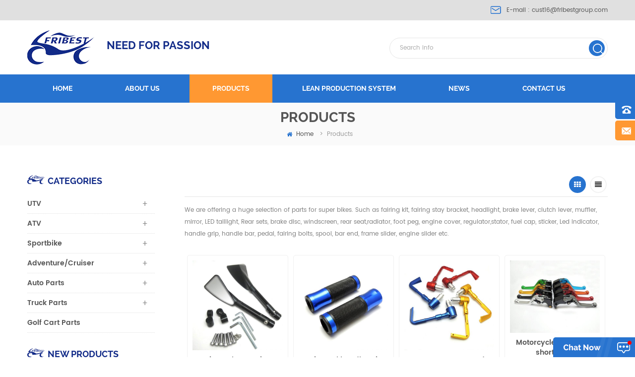

--- FILE ---
content_type: text/html
request_url: https://www.chinamotorcyclepart.com/chrome-motorcycle-universal-mirror_sp
body_size: 10766
content:
<!DOCTYPE html PUBLIC "-//W3C//DTD XHTML 1.0 Transitional//EN" "http://www.w3.org/TR/xhtml1/DTD/xhtml1-transitional.dtd">
<html xmlns="http://www.w3.org/1999/xhtml">
<head>
<meta http-equiv="X-UA-Compatible" content="IE=edge">
<meta name="viewport" content="width=device-width,initial-scale=1">
<meta http-equiv="Content-Type" content="text/html; charset=utf-8" />
<meta http-equiv="X-UA-Compatible" content="IE=edge,Chrome=1" />
<meta http-equiv="X-UA-Compatible" content="IE=9" />
<meta http-equiv="Content-Type" content="text/html; charset=utf-8" />
<title>Custom Chrome Motorcycle Universal mirror,Chrome Motorcycle Universal mirror Design</title>
<meta name="keywords" content="OEM Chrome Motorcycle Universal mirror,Wholesale Chrome Motorcycle Universal mirror" />
<meta name="description" content="OEM Chrome Motorcycle Universal mirror with reasonable price. More Chrome Motorcycle Universal mirror Solutions welcome to contact us!" />
<link type="text/css" rel="stylesheet" href="/template/css/bootstrap.css">
<link type="text/css" rel="stylesheet" href="/template/css/font-awesome.min.css">
<link type="text/css" rel="stylesheet" href="/template/css/meanmenu.min.css">
<link type="text/css" rel="stylesheet" href="/template/css/animate.css" />
<link type="text/css" rel="stylesheet" href="/template/css/style.css">
<link href="/template/images/logo.ico" rel="shortcut icon"/>
<script language="javascript" src="/js/jquery-1.8.0.min.js"></script>
<script language="javascript" src="/js/jquery.validate.min.js"></script>
<script language="javascript" src="/js/jquery.blockUI.js"></script>
<script type="text/javascript" src="/js/front/common.js"></script>
<script type="text/javascript" src="/js/jcarousellite_1.0.1.pack.js"></script>
<script type="text/javascript" src="/js/scroll_jquery.js"></script>
<!--
<script type="text/javascript" src="js/jquery.min.js"></script>
-->
<script type="text/javascript" src="/template/js/bootstrap.min.js"></script>
<script type="text/javascript" src="/template/js/demo.js"></script>
<script type="text/javascript" src="/template/js/jquery.velocity.min.js"></script>
<script type="text/javascript" src="/template/js/mainscript.js"></script>
<script type="text/javascript" src="/template/js/slick.js"></script>
<script type="text/javascript" src="/template/js/canvas.js" data-main="indexMain"></script>
<script>
if( /Android|webOS|iPhone|iPad|iPod|BlackBerry|IEMobile|Opera Mini/i.test(navigator.userAgent) ) {
        $(function () {
            $('.about-main img').attr("style","");
            $(".about-main img").attr("width","");
            $(".about-main img").attr("height","");        
            $('.con_main img').attr("style","");
            $(".con_main img").attr("width","");
            $(".con_main img").attr("height","");        
            $('.news_main div.news_main_de img').attr("style","");
            $(".news_main div.news_main_de img").attr("width","");
            $(".news_main div.news_main_de img").attr("height","");        
            $('.pro_detail .pro_detail_m img').attr("style","");
            $(".pro_detail .pro_detail_m img").attr("width","");
            $(".pro_detail .pro_detail_m img").attr("height","");

        })
}
</script>

<!--[if ie9]
<script src="js/html5shiv.min.js"></script>
<script src="js/respond.min.js"></script>
-->


<!--[if IE 8]>
    <script src="https://oss.maxcdn.com/libs/html5shiv/3.7.0/html5shiv.js"></script>
    <script src="https://oss.maxcdn.com/libs/respond.js/1.3.0/respond.min.js"></script>
<![endif]-->
<meta name="google-site-verification" content="IuaBRx2Snkq-u_Hh-cRCTi0ZztYxNnHdlHRsxVwisuc" />
<!-- Google Tag Manager -->
<script>(function(w,d,s,l,i){w[l]=w[l]||[];w[l].push({'gtm.start':
new Date().getTime(),event:'gtm.js'});var f=d.getElementsByTagName(s)[0],
j=d.createElement(s),dl=l!='dataLayer'?'&l='+l:'';j.async=true;j.src=
'https://www.googletagmanager.com/gtm.js?id='+i+dl;f.parentNode.insertBefore(j,f);
})(window,document,'script','dataLayer','GTM-WG5S3FL');</script>
<!-- End Google Tag Manager --></head>
<body>
 <!-- Google Tag Manager (noscript) -->
<noscript><iframe src="https://www.googletagmanager.com/ns.html?id=GTM-WG5S3FL"
height="0" width="0" style="display:none;visibility:hidden"></iframe></noscript>
<!-- End Google Tag Manager (noscript) -->
<div class="head_top clearfix">
	<div class="container">
    <div class="row">
    	<ul class="hcon">                   
                             
                                                        
                               <li class="hc_e">E-mail : <a rel="nofollow" href="mailto:cust16@fribestgroup.com">cust16@fribestgroup.com</a></li>
                                                                               </ul>
    </div>
    </div>
</div>

<header class="large">
<div class="header clearfix">
	<div class="container">
    <div class="row">
    	<div id="logo">
    	        
<a href="/"><img src="/uploadfile/userimg/87258ba1d156ee8db3f2cbc72d5f5c53.png" alt="Guangzhou Fribest Technology Co., Limited" /></a>
      
             <p><a href="/">NEED FOR PASSION</a></p>
        </div>
        <div class="mobile-menu-area hidden-md hidden-lg">
        	<div class="container">
            	<div class="col-md-12">
                	<div class="mobile-menu">
                    	<nav id="mobile-menu">
                        	<ul>
                               <li  ><a  href='/'>Home</a></li>
                                  
                               <li ><a href="/about-us_d1">About us</a>
                              
                                </li>
                                      <li><a   href="/products">Products</a>
                       <ul class="vmegamenu">
                         
                        
                                <li><a href="/utv_c1">UTV</a>
             
                           	  <ul class="vmegamenu">
         
              <li><a href="/rear-view-mirror_c4">Rear View Mirror</a></li>
               
              <li><a href="/storage-bags-boxs_c5">Storage Bags/Boxs</a></li>
               
              <li><a href="/windshield_c9">Windshield</a></li>
               
              <li><a href="/door-panel-inserts_c10">Door Panel Inserts</a></li>
               
              <li><a href="/fender-flare-mud-guard_c11">Fender Flare/Mud Guard</a></li>
               
              <li><a href="/switch_c12">Switch</a></li>
               
              <li><a href="/lights_c39">Lights</a></li>
               
              <li><a href="/bumper_c49">Bumper</a></li>
               
              <li><a href="/speakers_c58">Speakers</a></li>
               
              <li><a href="/body-kits_c59">Body Kits</a></li>
               
              <li><a href="/golf-parts_c14">Golf parts</a></li>
               
              <li><a href="/floor-liners_c62">Floor Liners</a></li>
               
              <li><a href="/other-utv-parts_c13">Other UTV Parts</a></li>
               	
            			</ul>
                              
         			</li>
                       
         		 
                        
                                <li><a href="/atv_c2">ATV</a>
             
                           	  <ul class="vmegamenu">
         
              <li><a href="/raptor-700_c63">Raptor 700</a></li>
               
              <li><a href="/rear-view-mirror_c15">Rear View Mirror</a></li>
               
              <li><a href="/led-lights_c45">LED Lights</a></li>
               
              <li><a href="/grab-bars_c48">Grab Bars</a></li>
               
              <li><a href="/bumpers_c61">Bumpers</a></li>
               
              <li><a href="/gas-caps_c43">Gas Caps</a></li>
               
              <li><a href="/case-saver_c47">Case Saver</a></li>
               
              <li><a href="/lowering-kit_c46">Lowering Kit</a></li>
               
              <li><a href="/throttle-lever-assembly_c44">Throttle Lever Assembly</a></li>
               
              <li><a href="/clutch-brake-master-cylinder_c42">Clutch Brake Master Cylinder</a></li>
               
              <li><a href="/sensors_c16">Sensors</a></li>
               	
            			</ul>
                              
         			</li>
                       
         		 
                        
                                <li><a href="/sportbike_c3">Sportbike</a>
             
                           	  <ul class="vmegamenu">
         
              <li><a href="/fairing-kit_c17">Fairing kit</a></li>
               
              <li><a href="/body-parts_c18">Body Parts</a></li>
               
              <li><a href="/handlebars-hand-controls_c19">Handlebars & Hand Controls</a></li>
               
              <li><a href="/engine-parts_c20">Engine Parts</a></li>
               
              <li><a href="/foot-controls_c21">Foot Controls</a></li>
               
              <li><a href="/frames-slider_c22">Frames & Slider</a></li>
               
              <li><a href="/lighting-system_c23">Lighting System</a></li>
               
              <li><a href="/mirrors_c24">Mirrors</a></li>
               
              <li><a href="/exhaust-system_c25">Exhaust System</a></li>
               
              <li><a href="/radiator-system_c26">Radiator System</a></li>
               
              <li><a href="/electrical-system_c27">Electrical System</a></li>
               
              <li><a href="/glove-and-goggles-aparale_c28">Glove And Goggles Aparale</a></li>
               
              <li><a href="/motocross_c29">MOTOCROSS</a></li>
               	
            			</ul>
                              
         			</li>
                       
         		 
                        
                                <li><a href="/adventure-cruiser_c6">Adventure/Cruiser</a>
             
                           	  <ul class="vmegamenu">
         
              <li><a href="/harley_c30">Harley</a></li>
               
              <li><a href="/bmw-f800gs-r1200gs_c31">BMW F800GS R1200GS</a></li>
               
              <li><a href="/ktm-duke_c32">KTM DUKE</a></li>
               
              <li><a href="/crf1000l-africa-twin_c33">CRF1000L Africa Twin</a></li>
               
              <li><a href="/tmax_c34">Tmax</a></li>
               	
            			</ul>
                              
         			</li>
                       
         		 
                        
                                <li><a href="/auto-parts_c8">Auto Parts</a>
             
                           	  <ul class="vmegamenu">
         
              <li><a href="/roof-racks-bags_c37">Roof Racks & Bags</a></li>
               
              <li><a href="/sun-shade_c52">Sun Shade</a></li>
               
              <li><a href="/floor-mats_c53">Floor Mats</a></li>
               
              <li><a href="/lights_c54">Lights</a></li>
               
              <li><a href="/mud-flares_c55">Mud Flares</a></li>
               
              <li><a href="/jeep-parts-accessories_c56">Jeep Parts&Accessories</a></li>
               
              <li><a href="/storage_c57">Storage</a></li>
               	
            			</ul>
                              
         			</li>
                       
         		 
                        
                                <li><a href="/truck-parts_c7">Truck Parts</a>
             
                           	  <ul class="vmegamenu">
         
              <li><a href="/mud-flares_c35">Mud Flares</a></li>
               
              <li><a href="/brake-light_c50">Brake Light</a></li>
               
              <li><a href="/floor-mats_c51">Floor Mats</a></li>
               	
            			</ul>
                              
         			</li>
                       
         		 
                        
                                <li><a href="/golf-cart-parts_c60">Golf Cart Parts</a>
                  
         			</li>
                       
         		 
      			</ul>   
                                </li> 
                                                    
                <li ><a  href="/lean-production-system_nc1">LEAN PRODUCTION SYSTEM</a>
                       
                </li>  
                                                  
                <li ><a  href="/news_nc2">News</a>
                       
                </li>    
                             
                               <li ><a href="/contact-us_d2">Contact us</a>
                            
                                </li>       
                               
                               
                            </ul>	
                        </nav>
                    </div>
                </div>
            </div>
        </div>
        <div class="search_box">
        	<div class="attr-nav">
            	<a rel="nofollow" class="search" href="#"><i></i></a>
            </div>
            <div class="top-search clearfix">
                <div class="input-group">
                    <h4>what are you looking for?</h4>
                    <div class="header_search clearfix">
                        <input name="search_keyword" onkeydown="javascript:enterIn(event);" type="text" class="form-control" placeholder="Search info">
                        <input  type="submit" class="search_btn btn_search1" value="">
                    </div>
                    <span class="input-group-addon close-search"><i class="fa fa-times"></i></span>
                </div>
            </div>
        </div>
    </div>
    </div>
</div>

<div class="nav_content clearfix">
    <div class="container">
    <div class="row">
    	<div class="mainmenu-area">
			<div class="mainmenu-left visible-lg visible-md">
                <div class="mainmenu">
                    <nav>
                        <ul>
                     <li ><a href="/">Home</a></li>
                                     
                               <li ><a href="/about-us_d1">About us</a>
                            
                                </li>        
                          <li class="product_vmegamenu active "><a   href="/products">Products</a>
                         <ul class="vmegamenu">
                         
                        
                                <li><a class="v_menu"   href="/utv_c1">UTV</a>
             
                           	  <ul class="vmegamenu">
         
              <li><a href="/rear-view-mirror_c4">Rear View Mirror</a></li>
               
              <li><a href="/storage-bags-boxs_c5">Storage Bags/Boxs</a></li>
               
              <li><a href="/windshield_c9">Windshield</a></li>
               
              <li><a href="/door-panel-inserts_c10">Door Panel Inserts</a></li>
               
              <li><a href="/fender-flare-mud-guard_c11">Fender Flare/Mud Guard</a></li>
               
              <li><a href="/switch_c12">Switch</a></li>
               
              <li><a href="/lights_c39">Lights</a></li>
               
              <li><a href="/bumper_c49">Bumper</a></li>
               
              <li><a href="/speakers_c58">Speakers</a></li>
               
              <li><a href="/body-kits_c59">Body Kits</a></li>
               
              <li><a href="/golf-parts_c14">Golf parts</a></li>
               
              <li><a href="/floor-liners_c62">Floor Liners</a></li>
               
              <li><a href="/other-utv-parts_c13">Other UTV Parts</a></li>
               	
            			</ul>
                              
         			</li>
                       
         		 
                        
                                <li><a class="v_menu"   href="/atv_c2">ATV</a>
             
                           	  <ul class="vmegamenu">
         
              <li><a href="/raptor-700_c63">Raptor 700</a></li>
               
              <li><a href="/rear-view-mirror_c15">Rear View Mirror</a></li>
               
              <li><a href="/led-lights_c45">LED Lights</a></li>
               
              <li><a href="/grab-bars_c48">Grab Bars</a></li>
               
              <li><a href="/bumpers_c61">Bumpers</a></li>
               
              <li><a href="/gas-caps_c43">Gas Caps</a></li>
               
              <li><a href="/case-saver_c47">Case Saver</a></li>
               
              <li><a href="/lowering-kit_c46">Lowering Kit</a></li>
               
              <li><a href="/throttle-lever-assembly_c44">Throttle Lever Assembly</a></li>
               
              <li><a href="/clutch-brake-master-cylinder_c42">Clutch Brake Master Cylinder</a></li>
               
              <li><a href="/sensors_c16">Sensors</a></li>
               	
            			</ul>
                              
         			</li>
                       
         		 
                        
                                <li><a class="v_menu"   href="/sportbike_c3">Sportbike</a>
             
                           	  <ul class="vmegamenu">
         
              <li><a href="/fairing-kit_c17">Fairing kit</a></li>
               
              <li><a href="/body-parts_c18">Body Parts</a></li>
               
              <li><a href="/handlebars-hand-controls_c19">Handlebars & Hand Controls</a></li>
               
              <li><a href="/engine-parts_c20">Engine Parts</a></li>
               
              <li><a href="/foot-controls_c21">Foot Controls</a></li>
               
              <li><a href="/frames-slider_c22">Frames & Slider</a></li>
               
              <li><a href="/lighting-system_c23">Lighting System</a></li>
               
              <li><a href="/mirrors_c24">Mirrors</a></li>
               
              <li><a href="/exhaust-system_c25">Exhaust System</a></li>
               
              <li><a href="/radiator-system_c26">Radiator System</a></li>
               
              <li><a href="/electrical-system_c27">Electrical System</a></li>
               
              <li><a href="/glove-and-goggles-aparale_c28">Glove And Goggles Aparale</a></li>
               
              <li><a href="/motocross_c29">MOTOCROSS</a></li>
               	
            			</ul>
                              
         			</li>
                       
         		 
                        
                                <li><a class="v_menu"   href="/adventure-cruiser_c6">Adventure/Cruiser</a>
             
                           	  <ul class="vmegamenu">
         
              <li><a href="/harley_c30">Harley</a></li>
               
              <li><a href="/bmw-f800gs-r1200gs_c31">BMW F800GS R1200GS</a></li>
               
              <li><a href="/ktm-duke_c32">KTM DUKE</a></li>
               
              <li><a href="/crf1000l-africa-twin_c33">CRF1000L Africa Twin</a></li>
               
              <li><a href="/tmax_c34">Tmax</a></li>
               	
            			</ul>
                              
         			</li>
                       
         		 
                        
                                <li><a class="v_menu"   href="/auto-parts_c8">Auto Parts</a>
             
                           	  <ul class="vmegamenu">
         
              <li><a href="/roof-racks-bags_c37">Roof Racks & Bags</a></li>
               
              <li><a href="/sun-shade_c52">Sun Shade</a></li>
               
              <li><a href="/floor-mats_c53">Floor Mats</a></li>
               
              <li><a href="/lights_c54">Lights</a></li>
               
              <li><a href="/mud-flares_c55">Mud Flares</a></li>
               
              <li><a href="/jeep-parts-accessories_c56">Jeep Parts&Accessories</a></li>
               
              <li><a href="/storage_c57">Storage</a></li>
               	
            			</ul>
                              
         			</li>
                       
         		 
                        
                                <li><a class="v_menu"   href="/truck-parts_c7">Truck Parts</a>
             
                           	  <ul class="vmegamenu">
         
              <li><a href="/mud-flares_c35">Mud Flares</a></li>
               
              <li><a href="/brake-light_c50">Brake Light</a></li>
               
              <li><a href="/floor-mats_c51">Floor Mats</a></li>
               	
            			</ul>
                              
         			</li>
                       
         		 
                        
                                <li><a   href="/golf-cart-parts_c60">Golf Cart Parts</a>
                  
         			</li>
                       
         		 
      			</ul>
                                </li>
                                   
                <li ><a  href="/lean-production-system_nc1">LEAN PRODUCTION SYSTEM</a>
                       
                </li>  
                                                
                <li ><a  href="/news_nc2">News</a>
                       
                </li> 
                     
                          
                               <li ><a href="/contact-us_d2">Contact us</a>
                            
                                </li>  
                        </ul>
                    </nav>
                </div>
			</div>
        </div>    
    </div>
    </div>
</div>

</header>

<div class="height"></div><div class="page_banner">
 
 
  

   </div>

<div class="breadcrumb clearfix">
	<div class="container">
    <div class="row">
    	<em class="title">Products</em>
        <div class="bread-right">
        	<a class="home" href="/" title="Return to Home"><i class="fa fa-home"></i>home</a>
       
     <i>></i><h2>Products</h2>

        </div>
	</div>
    </div>
</div>

<div class="page_section clearfix">
	<div class="container">
    <div class="row">
    	<div class="page-right clearfix">
        	<div class="main">
                    <div id="cbp-vm" class="cbp-vm-switcher cbp-vm-view-grid">
                        <div class="cbp-vm-options clearfix">
                    		<em class="title"></em>
                            <a rel="nofollow" href="#" class="cbp-vm-icon cbp-vm-grid cbp-vm-selected" data-view="cbp-vm-view-grid"></a>
                            <a rel="nofollow" href="#" class="cbp-vm-icon cbp-vm-list" data-view="cbp-vm-view-list"></a>
                        </div>
                        <div class="pro-text">       
                 
           <span style="line-height:2;">We are offering a huge selection of parts for super bikes. Such as fairing kit, fairing stay bracket, headlight,&nbsp;</span><span style="line-height:2;">brake lever, clutch lever, muffler, mirror, LED taillight, Rear sets, brake disc, windscreen, rear seat,radiator,&nbsp;</span><span style="line-height:2;">foot peg, engine cover, regulator,stator, fuel cap, sticker, Led indicator, handle grip, handle bar, pedal,&nbsp;</span><span style="line-height:2;">fairing bolts, spool, bar end, frame slider, engine slider etc.</span><br />         </div>
                        <ul class="wow clearfix">
                                  
            
                           
                                       
                            <li class="wow fadeInLeft"><div>
                                <div class="cbp-vm-image">
                                	<a href="/universal-cnc-mirror_p24.html"></a>
                          <img id="product_detail_img"  alt="Mirror" src="/uploadfile/201812/26/c790c3726992546de747e37ee776d1e9_medium.JPG" />                                </div>
                                <div class="cbp-list-center clearfix">
                                	<div class="cbp-list-left">
                                        <a href="/universal-cnc-mirror_p24.html" class="cbp-title">Universal CNC Mirror</a>
                                        <div class="cbp-vm-details">Universal CNC Mirror Color: Black/Red/Titanium/Green/Glod/Slivery/Blue</div>
                                        <ul class="blog_tag">
                                            <p><i class="fa fa-tag"></i>hot tags :</p>
                                                                                                     
                         <li><a href="/universal-mirror_sp"><i class="fa fa-tag"></i>Universal Mirror</a></li>
                               
                         <li><a href="/cnc-mirror_sp"><i class="fa fa-tag"></i>CNC Mirror</a></li>
                               
                         <li><a href="/universal-cnc-mirror_sp"><i class="fa fa-tag"></i>Universal CNC Mirror</a></li>
                                                                                               </ul>
                                    	<a href="/universal-cnc-mirror_p24.html" class="more">view more<i class="fa fa-caret-right"></i></a>
                                    </div>
                                </div>
                            </div></li>
                     
                            <li class="wow fadeInLeft"><div>
                                <div class="cbp-vm-image">
                                	<a href="/universal-handle-grip_p27.html"></a>
                          <img id="product_detail_img"  alt="handle grip" src="/uploadfile/201812/27/557164ad314425832145b7ff27e49e1e_medium.JPG" />                                </div>
                                <div class="cbp-list-center clearfix">
                                	<div class="cbp-list-left">
                                        <a href="/universal-handle-grip_p27.html" class="cbp-title">Universal handle grip</a>
                                        <div class="cbp-vm-details">Universal fit for any sport bike Color: black, silver, red, blue or gold Left: 7/8"; right: 1"</div>
                                        <ul class="blog_tag">
                                            <p><i class="fa fa-tag"></i>hot tags :</p>
                                                                                                     
                         <li><a href="/handle-grip_sp"><i class="fa fa-tag"></i>handle grip</a></li>
                               
                         <li><a href="/universal-handle-grip_sp"><i class="fa fa-tag"></i>Universal handle grip</a></li>
                               
                         <li><a href="/hand-grip_sp"><i class="fa fa-tag"></i>hand grip</a></li>
                                                                                               </ul>
                                    	<a href="/universal-handle-grip_p27.html" class="more">view more<i class="fa fa-caret-right"></i></a>
                                    </div>
                                </div>
                            </div></li>
                     
                            <li class="wow fadeInLeft"><div>
                                <div class="cbp-vm-image">
                                	<a href="/cnc-pro-lever-guards-universal_p28.html"></a>
                          <img id="product_detail_img"  alt="Lever Guards" src="/uploadfile/201812/27/82eaaf82062f0e6c0c88b26f7410f03b_medium.JPG" />                                </div>
                                <div class="cbp-list-center clearfix">
                                	<div class="cbp-list-left">
                                        <a href="/cnc-pro-lever-guards-universal_p28.html" class="cbp-title">CNC Pro Lever Guards universal</a>
                                        <div class="cbp-vm-details">Universal fit Material: All Aluminium Color: gold, black, silver, red, blue</div>
                                        <ul class="blog_tag">
                                            <p><i class="fa fa-tag"></i>hot tags :</p>
                                                                                                     
                         <li><a href="/lever-guards_sp"><i class="fa fa-tag"></i>Lever Guards</a></li>
                               
                         <li><a href="/pro-lever-guards_sp"><i class="fa fa-tag"></i>Pro Lever Guards</a></li>
                               
                         <li><a href="/universal-lever-guard_sp"><i class="fa fa-tag"></i>Universal lever guard</a></li>
                                                                                               </ul>
                                    	<a href="/cnc-pro-lever-guards-universal_p28.html" class="more">view more<i class="fa fa-caret-right"></i></a>
                                    </div>
                                </div>
                            </div></li>
                     
                            <li class="wow fadeInLeft"><div>
                                <div class="cbp-vm-image">
                                	<a href="/motorcycle-superbike-short-lever_p29.html"></a>
                          <img id="product_detail_img"  alt="short lever" src="/uploadfile/201812/27/2fb9a6c78b0bcd8e0c3a9e95153fa95f_medium.jpg" />                                </div>
                                <div class="cbp-list-center clearfix">
                                	<div class="cbp-list-left">
                                        <a href="/motorcycle-superbike-short-lever_p29.html" class="cbp-title">Motorcycle superbike short lever</a>
                                        <div class="cbp-vm-details">Material: CNC aluminum Color:&nbsp;red, titanium, black, blue, gold, silver</div>
                                        <ul class="blog_tag">
                                            <p><i class="fa fa-tag"></i>hot tags :</p>
                                                                                                     
                         <li><a href="/short-lever_sp"><i class="fa fa-tag"></i>short lever</a></li>
                               
                         <li><a href="/motorcycle-short-lever_sp"><i class="fa fa-tag"></i>motorcycle short lever</a></li>
                                                                                               </ul>
                                    	<a href="/motorcycle-superbike-short-lever_p29.html" class="more">view more<i class="fa fa-caret-right"></i></a>
                                    </div>
                                </div>
                            </div></li>
                     
                            <li class="wow fadeInLeft"><div>
                                <div class="cbp-vm-image">
                                	<a href="/motorcycle-cnc-fold-extendable-lever_p31.html"></a>
                          <img id="product_detail_img"  alt="Foldable lever" src="/uploadfile/201812/27/1b57fd6d80658431ab24ab5450478836_medium.JPG" />                                </div>
                                <div class="cbp-list-center clearfix">
                                	<div class="cbp-list-left">
                                        <a href="/motorcycle-cnc-fold-extendable-lever_p31.html" class="cbp-title">Motorcycle CNC Fold&Extendable lever</a>
                                        <div class="cbp-vm-details">Motorcycle CNC Fold&amp;Extendable lever&nbsp; Material: CNC Material Color:&nbsp;red, titanium, black, blue, gold, silver</div>
                                        <ul class="blog_tag">
                                            <p><i class="fa fa-tag"></i>hot tags :</p>
                                                                                                     
                         <li><a href="/foldable-lever_sp"><i class="fa fa-tag"></i>Foldable lever</a></li>
                               
                         <li><a href="/cnc-lever_sp"><i class="fa fa-tag"></i>CNC Lever</a></li>
                               
                         <li><a href="/motorcycle-lever_sp"><i class="fa fa-tag"></i>Motorcycle lever</a></li>
                                                                                               </ul>
                                    	<a href="/motorcycle-cnc-fold-extendable-lever_p31.html" class="more">view more<i class="fa fa-caret-right"></i></a>
                                    </div>
                                </div>
                            </div></li>
                     
                            <li class="wow fadeInLeft"><div>
                                <div class="cbp-vm-image">
                                	<a href="/ftvmi012wh-utv-2-wide-rear-view-mirror-polaris-rzr_p34.html"></a>
                          <img id="product_detail_img"  alt="UTV 2 Wide Rear View Mirror" src="/uploadfile/201812/27/0a35335a3c611d338a9b9dfcd706091d_medium.jpg" />                                </div>
                                <div class="cbp-list-center clearfix">
                                	<div class="cbp-list-left">
                                        <a href="/ftvmi012wh-utv-2-wide-rear-view-mirror-polaris-rzr_p34.html" class="cbp-title">FTVMI012WH UTV 2" Wide Rear View Mirror Polaris RZR</a>
                                        <div class="cbp-vm-details">UTV 2"&nbsp; Wide Rear View Mirror Polaris RZR</div>
                                        <ul class="blog_tag">
                                            <p><i class="fa fa-tag"></i>hot tags :</p>
                                                                                                     
                         <li><a href="/rear-view-mirror_sp"><i class="fa fa-tag"></i>Rear View Mirror</a></li>
                               
                         <li><a href="/utv-mirror_sp"><i class="fa fa-tag"></i>UTV Mirror</a></li>
                               
                         <li><a href="/polaris-rzr-mirror_sp"><i class="fa fa-tag"></i>Polaris RZR Mirror</a></li>
                                                                                               </ul>
                                    	<a href="/ftvmi012wh-utv-2-wide-rear-view-mirror-polaris-rzr_p34.html" class="more">view more<i class="fa fa-caret-right"></i></a>
                                    </div>
                                </div>
                            </div></li>
                     
                            <li class="wow fadeInLeft"><div>
                                <div class="cbp-vm-image">
                                	<a href="/yamaha-mt07-fz07-fz-09-mt-09-2014-2015-mt-09-tracer-mt-03-2015-mt-25-mirror_p35.html"></a>
                          <img id="product_detail_img"  alt="YAMAHA Mirror" src="/uploadfile/201812/27/2697abd2dd5cb7e122e82a4c3d95f0ff_medium.jpg" />                                </div>
                                <div class="cbp-list-center clearfix">
                                	<div class="cbp-list-left">
                                        <a href="/yamaha-mt07-fz07-fz-09-mt-09-2014-2015-mt-09-tracer-mt-03-2015-mt-25-mirror_p35.html" class="cbp-title">YAMAHA MT07 FZ07  FZ-09/MT-09 2014-2015  MT-09 tracer MT-03 2015 MT-25 mirror</a>
                                        <div class="cbp-vm-details">Model：Fit for YAMAHA MT07 FZ07 FZ-09/MT-09 2014-2015&nbsp; MT-09 tracer MT-03 2015 MT-25&nbsp; Material: Plastic</div>
                                        <ul class="blog_tag">
                                            <p><i class="fa fa-tag"></i>hot tags :</p>
                                                                                                     
                         <li><a href="/yamaha-mirror_sp"><i class="fa fa-tag"></i>YAMAHA Mirror</a></li>
                               
                         <li><a href="/mt07-mirror_sp"><i class="fa fa-tag"></i>MT07 mirror</a></li>
                               
                         <li><a href="/mt-09-tracer-mt-03-2015-mt-25-mirror_sp"><i class="fa fa-tag"></i>MT-09 tracer MT-03 2015 MT-25 mirror</a></li>
                                                                                               </ul>
                                    	<a href="/yamaha-mt07-fz07-fz-09-mt-09-2014-2015-mt-09-tracer-mt-03-2015-mt-25-mirror_p35.html" class="more">view more<i class="fa fa-caret-right"></i></a>
                                    </div>
                                </div>
                            </div></li>
                     
                            <li class="wow fadeInLeft"><div>
                                <div class="cbp-vm-image">
                                	<a href="/bmw-s1000rr-2009-2014-black-mirror_p37.html"></a>
                          <img id="product_detail_img"  alt="BMW Mirror" src="/uploadfile/201812/27/6064465f6b26deb2a7e5da96a858f664_medium.jpg" />                                </div>
                                <div class="cbp-list-center clearfix">
                                	<div class="cbp-list-left">
                                        <a href="/bmw-s1000rr-2009-2014-black-mirror_p37.html" class="cbp-title">BMW S1000RR 2009-2014 Black Mirror</a>
                                        <div class="cbp-vm-details">Model：Fit for BMW S1000RR 2009-2014&nbsp; Color： Black Material：Plastic</div>
                                        <ul class="blog_tag">
                                            <p><i class="fa fa-tag"></i>hot tags :</p>
                                                                                                     
                         <li><a href="/black-mirror_sp"><i class="fa fa-tag"></i>Black Mirror</a></li>
                               
                         <li><a href="/bmw-mirror_sp"><i class="fa fa-tag"></i>BMW Mirror</a></li>
                               
                         <li><a href="/bmw-s1000rr-mirror_sp"><i class="fa fa-tag"></i>BMW S1000RR Mirror</a></li>
                                                                                               </ul>
                                    	<a href="/bmw-s1000rr-2009-2014-black-mirror_p37.html" class="more">view more<i class="fa fa-caret-right"></i></a>
                                    </div>
                                </div>
                            </div></li>
                                      
                        </ul>
                    </div>
                    <script type="text/javascript" src="/template/js/cbpViewModeSwitch.js"></script>
                </div>
             <div class="page_num clearfix">
             
         <a href="/chrome-motorcycle-universal-mirror_sp">First Page</a>
                    
                                        <span>1</span>
                                                                                <a href="/chrome-motorcycle-universal-mirror_sp_2" class="pages underline">2</a>
                                                                                                                <a href="/chrome-motorcycle-universal-mirror_sp_3" class="pages underline">3</a>
                                                                                                                <a href="/chrome-motorcycle-universal-mirror_sp_4" class="pages underline">4</a>
                                                                                                                <a href="/chrome-motorcycle-universal-mirror_sp_5" class="pages underline">5</a>
                                                                                                                <a href="/chrome-motorcycle-universal-mirror_sp_6" class="pages underline">6</a>
                                                                                                                <a href="/chrome-motorcycle-universal-mirror_sp_7" class="pages underline">7</a>
                                                                                                                <a href="/chrome-motorcycle-universal-mirror_sp_8" class="pages underline">8</a>
                                                                                                                <a href="/chrome-motorcycle-universal-mirror_sp_9" class="pages underline">9</a>
                                                                                                                <a href="/chrome-motorcycle-universal-mirror_sp_10" class="pages underline">10</a>
                                                        
                <a href="/chrome-motorcycle-universal-mirror_sp_2" class="pages">&gt;&gt;</a>
              
                                         
                   
    <a href="/chrome-motorcycle-universal-mirror_sp_11">Last Page</a>
              
                              <p> A total of<strong>11</strong> pages</p>
                
            </div>
        </div>
   
       <div class="page-left clearfix">
        	
                <div id="right_column" class="left-cat column clearfix">
                    <section class="block blockcms column_box">
                        <span class="left_title"><em>categories</em><span></span><i class="column_icon_toggle icon-plus-sign"></i></span>
                        <div class="block_content toggle_content">
                                <ul class="mtree">
                
                                            
                        <li><b></b><a href="/utv_c1">UTV</a>
                             
                            <ul>
                                    
                         
                                <li><a href="/rear-view-mirror_c4"><i class="fa fa-caret-right"></i>Rear View Mirror</a>
                                  
                                </li> 
                                          
                         
                                <li><a href="/storage-bags-boxs_c5"><i class="fa fa-caret-right"></i>Storage Bags/Boxs</a>
                                  
                                </li> 
                                          
                         
                                <li><a href="/windshield_c9"><i class="fa fa-caret-right"></i>Windshield</a>
                                  
                                </li> 
                                          
                         
                                <li><a href="/door-panel-inserts_c10"><i class="fa fa-caret-right"></i>Door Panel Inserts</a>
                                  
                                </li> 
                                          
                         
                                <li><a href="/fender-flare-mud-guard_c11"><i class="fa fa-caret-right"></i>Fender Flare/Mud Guard</a>
                                  
                                </li> 
                                          
                         
                                <li><a href="/switch_c12"><i class="fa fa-caret-right"></i>Switch</a>
                                  
                                </li> 
                                          
                         
                                <li><a href="/lights_c39"><i class="fa fa-caret-right"></i>Lights</a>
                                  
                                </li> 
                                          
                         
                                <li><a href="/bumper_c49"><i class="fa fa-caret-right"></i>Bumper</a>
                                  
                                </li> 
                                          
                         
                                <li><a href="/speakers_c58"><i class="fa fa-caret-right"></i>Speakers</a>
                                  
                                </li> 
                                          
                         
                                <li><a href="/body-kits_c59"><i class="fa fa-caret-right"></i>Body Kits</a>
                                  
                                </li> 
                                          
                         
                                <li><a href="/golf-parts_c14"><i class="fa fa-caret-right"></i>Golf parts</a>
                                  
                                </li> 
                                          
                         
                                <li><a href="/floor-liners_c62"><i class="fa fa-caret-right"></i>Floor Liners</a>
                                  
                                </li> 
                                          
                         
                                <li><a href="/other-utv-parts_c13"><i class="fa fa-caret-right"></i>Other UTV Parts</a>
                                  
                                </li> 
                                    
                                 </ul>
                               
                        </li>               
                           
                        <li><b></b><a href="/atv_c2">ATV</a>
                             
                            <ul>
                                    
                         
                                <li><a href="/raptor-700_c63"><i class="fa fa-caret-right"></i>Raptor 700</a>
                                  
                                </li> 
                                          
                         
                                <li><a href="/rear-view-mirror_c15"><i class="fa fa-caret-right"></i>Rear View Mirror</a>
                                  
                                </li> 
                                          
                         
                                <li><a href="/led-lights_c45"><i class="fa fa-caret-right"></i>LED Lights</a>
                                  
                                </li> 
                                          
                         
                                <li><a href="/grab-bars_c48"><i class="fa fa-caret-right"></i>Grab Bars</a>
                                  
                                </li> 
                                          
                         
                                <li><a href="/bumpers_c61"><i class="fa fa-caret-right"></i>Bumpers</a>
                                  
                                </li> 
                                          
                         
                                <li><a href="/gas-caps_c43"><i class="fa fa-caret-right"></i>Gas Caps</a>
                                  
                                </li> 
                                          
                         
                                <li><a href="/case-saver_c47"><i class="fa fa-caret-right"></i>Case Saver</a>
                                  
                                </li> 
                                          
                         
                                <li><a href="/lowering-kit_c46"><i class="fa fa-caret-right"></i>Lowering Kit</a>
                                  
                                </li> 
                                          
                         
                                <li><a href="/throttle-lever-assembly_c44"><i class="fa fa-caret-right"></i>Throttle Lever Assembly</a>
                                  
                                </li> 
                                          
                         
                                <li><a href="/clutch-brake-master-cylinder_c42"><i class="fa fa-caret-right"></i>Clutch Brake Master Cylinder</a>
                                  
                                </li> 
                                          
                         
                                <li><a href="/sensors_c16"><i class="fa fa-caret-right"></i>Sensors</a>
                                  
                                </li> 
                                    
                                 </ul>
                               
                        </li>               
                           
                        <li><b></b><a href="/sportbike_c3">Sportbike</a>
                             
                            <ul>
                                    
                         
                                <li><a href="/fairing-kit_c17"><i class="fa fa-caret-right"></i>Fairing kit</a>
                                  
                                </li> 
                                          
                         
                                <li><a href="/body-parts_c18"><i class="fa fa-caret-right"></i>Body Parts</a>
                                  
                                </li> 
                                          
                         
                                <li><a href="/handlebars-hand-controls_c19"><i class="fa fa-caret-right"></i>Handlebars & Hand Controls</a>
                                  
                                </li> 
                                          
                         
                                <li><a href="/engine-parts_c20"><i class="fa fa-caret-right"></i>Engine Parts</a>
                                  
                                </li> 
                                          
                         
                                <li><a href="/foot-controls_c21"><i class="fa fa-caret-right"></i>Foot Controls</a>
                                  
                                </li> 
                                          
                         
                                <li><a href="/frames-slider_c22"><i class="fa fa-caret-right"></i>Frames & Slider</a>
                                  
                                </li> 
                                          
                         
                                <li><a href="/lighting-system_c23"><i class="fa fa-caret-right"></i>Lighting System</a>
                                  
                                </li> 
                                          
                         
                                <li><a href="/mirrors_c24"><i class="fa fa-caret-right"></i>Mirrors</a>
                                  
                                </li> 
                                          
                         
                                <li><a href="/exhaust-system_c25"><i class="fa fa-caret-right"></i>Exhaust System</a>
                                  
                                </li> 
                                          
                         
                                <li><a href="/radiator-system_c26"><i class="fa fa-caret-right"></i>Radiator System</a>
                                  
                                </li> 
                                          
                         
                                <li><a href="/electrical-system_c27"><i class="fa fa-caret-right"></i>Electrical System</a>
                                  
                                </li> 
                                          
                         
                                <li><a href="/glove-and-goggles-aparale_c28"><i class="fa fa-caret-right"></i>Glove And Goggles Aparale</a>
                                  
                                </li> 
                                          
                         
                                <li><a href="/motocross_c29"><i class="fa fa-caret-right"></i>MOTOCROSS</a>
                                  
                                </li> 
                                    
                                 </ul>
                               
                        </li>               
                           
                        <li><b></b><a href="/adventure-cruiser_c6">Adventure/Cruiser</a>
                             
                            <ul>
                                    
                         
                                <li><a href="/harley_c30"><i class="fa fa-caret-right"></i>Harley</a>
                                  
                                </li> 
                                          
                         
                                <li><a href="/bmw-f800gs-r1200gs_c31"><i class="fa fa-caret-right"></i>BMW F800GS R1200GS</a>
                                  
                                </li> 
                                          
                         
                                <li><a href="/ktm-duke_c32"><i class="fa fa-caret-right"></i>KTM DUKE</a>
                                  
                                </li> 
                                          
                         
                                <li><a href="/crf1000l-africa-twin_c33"><i class="fa fa-caret-right"></i>CRF1000L Africa Twin</a>
                                  
                                </li> 
                                          
                         
                                <li><a href="/tmax_c34"><i class="fa fa-caret-right"></i>Tmax</a>
                                  
                                </li> 
                                    
                                 </ul>
                               
                        </li>               
                           
                        <li><b></b><a href="/auto-parts_c8">Auto Parts</a>
                             
                            <ul>
                                    
                         
                                <li><a href="/roof-racks-bags_c37"><i class="fa fa-caret-right"></i>Roof Racks & Bags</a>
                                  
                                </li> 
                                          
                         
                                <li><a href="/sun-shade_c52"><i class="fa fa-caret-right"></i>Sun Shade</a>
                                  
                                </li> 
                                          
                         
                                <li><a href="/floor-mats_c53"><i class="fa fa-caret-right"></i>Floor Mats</a>
                                  
                                </li> 
                                          
                         
                                <li><a href="/lights_c54"><i class="fa fa-caret-right"></i>Lights</a>
                                  
                                </li> 
                                          
                         
                                <li><a href="/mud-flares_c55"><i class="fa fa-caret-right"></i>Mud Flares</a>
                                  
                                </li> 
                                          
                         
                                <li><a href="/jeep-parts-accessories_c56"><i class="fa fa-caret-right"></i>Jeep Parts&Accessories</a>
                                  
                                </li> 
                                          
                         
                                <li><a href="/storage_c57"><i class="fa fa-caret-right"></i>Storage</a>
                                  
                                </li> 
                                    
                                 </ul>
                               
                        </li>               
                           
                        <li><b></b><a href="/truck-parts_c7">Truck Parts</a>
                             
                            <ul>
                                    
                         
                                <li><a href="/mud-flares_c35"><i class="fa fa-caret-right"></i>Mud Flares</a>
                                  
                                </li> 
                                          
                         
                                <li><a href="/brake-light_c50"><i class="fa fa-caret-right"></i>Brake Light</a>
                                  
                                </li> 
                                          
                         
                                <li><a href="/floor-mats_c51"><i class="fa fa-caret-right"></i>Floor Mats</a>
                                  
                                </li> 
                                    
                                 </ul>
                               
                        </li>               
                           
                        <li><b></b><a href="/golf-cart-parts_c60">Golf Cart Parts</a>
                               
                        </li>               
                         
                                    
                                    
                                    
                                </ul>
                            
                        </div>
                        <script type="text/javascript" src="/template/js/mtree.js"></script>
                    </section>
                </div>
                <div id="right_column" class="left-pro column clearfix">
                    <section class="block blockcms column_box">
                        <span class="left_title"><em>New products</em><span></span><i class="column_icon_toggle icon-plus-sign"></i></span>
                        <div class="block_content toggle_content">
                        	<ul class="list clearfix">
                           
                            	<li class="clearfix">
                                	<a href="/raptor-700-led-headlight-with-turn-signal_p370.html" class="image"><img id="product_detail_img"  alt="Raptor 700 headlight" src="/uploadfile/202511/10/caf293b0b6655406fa4890fd48dbadd1_thumb.jpg" /></a>
                                    <div class="main">
                                    	<a href="/raptor-700-led-headlight-with-turn-signal_p370.html" class="title">Raptor 700 LED headlight with turn signal</a>
                                    </div>
                                </li>
                             
                            	<li class="clearfix">
                                	<a href="/led-center-grill-fang-light-for-polaris-rzr-pro-xp_p369.html" class="image"><img id="product_detail_img"  alt="Fang Light" src="/uploadfile/202305/16/56a49c68a98b897d96e87425cceaf8fa_thumb.jpg" /></a>
                                    <div class="main">
                                    	<a href="/led-center-grill-fang-light-for-polaris-rzr-pro-xp_p369.html" class="title">LED Center Grill Fang Light For Polaris RZR PRO XP</a>
                                    </div>
                                </li>
                             
                            	<li class="clearfix">
                                	<a href="/universal-saw-press-chainsaw-mount-for-1-roll-cage_p368.html" class="image"><img id="product_detail_img"  alt="Chainsaw Mount" src="/uploadfile/202305/16/8517f900c3f3b128f7b5cb24dead630b_thumb.jpg" /></a>
                                    <div class="main">
                                    	<a href="/universal-saw-press-chainsaw-mount-for-1-roll-cage_p368.html" class="title">Universal Saw Press Chainsaw Mount for 1" Roll Cage</a>
                                    </div>
                                </li>
                             
                            	<li class="clearfix">
                                	<a href="/steering-wheel-puller-tool-for-utv-polaris-rzr-xp1000_p367.html" class="image"><img id="product_detail_img"  alt=" Steering Wheel Puller Tool" src="/uploadfile/202305/16/b7b6663f6dffdbe9fbaaf9d866dea9e7_thumb.jpg" /></a>
                                    <div class="main">
                                    	<a href="/steering-wheel-puller-tool-for-utv-polaris-rzr-xp1000_p367.html" class="title">Steering Wheel Puller Tool For UTV Polaris RZR XP1000</a>
                                    </div>
                                </li>
                             
                            	<li class="clearfix">
                                	<a href="/camera-for-polaris-rzr-pro-xp_p366.html" class="image"><img id="product_detail_img"  alt="Camera" src="/uploadfile/202212/05/14defc2ddab6ddd7f28c5a81ccf77765_thumb.jpg" /></a>
                                    <div class="main">
                                    	<a href="/camera-for-polaris-rzr-pro-xp_p366.html" class="title">Camera For Polaris RZR PRO XP</a>
                                    </div>
                                </li>
                             
                            </ul>
                            
                        </div>
                    </section>
                </div>
                
                
            </div>
   
	</div>
    </div>
</div>
 


<div class="footer clearfix">
	<div class="container">
    <div class="row">
    	<div id="right_column" class="fot_con clearfix wow fadeInRight">
        	<section id="blockbestsellers" class="block products_block column_box">
            	<span class="fot_title"><em>Contact us</em><span></span><i class="column_icon_toggle icon-plus-sign"></i></span>
                <div class="block_content toggle_content">  
                	<div class="add">
                            
	WHO IS FRIBEST?


	Fribest was created&nbsp;in 2007, offers high quality Motorcycle&nbsp;parts and accessories. We began to grow and expand into other powersports, including Motorcycle, UTV, ATV, Auto Parts etc. We pride ourselves in offering the highest quality&nbsp;to our customers. Our products and service are well accepted in Germany, France, US, UK, Japan, Australia and South Africa.&nbsp;To make our customers unique in their market, we began to offer “CUSOTM DESIGN” in 2012, which successfully help to build up the outstanding position by the “only products available” in the market.


	&nbsp;


	OUR MISSION: 


	Need for Passion. 


	The pace of life is getting faster and faster, people want to escape the city in search of their original passions. We bring your passions back through our powersoprts.


	


	


</div>
                	<ul>                    	<li class="fcon_a">L206, Floor 2, Building L, No. 31, Xicha Road, Tongde Street, Baiyun District, Guangzhou, Guangdong, China.</li>
                                                	<li class="fcon_e"><a rel="nofollow" href="mailto:cust16@fribestgroup.com">cust16@fribestgroup.com</a></li>
                                                 	<li class="fcon_p">+86 (0)20 81976205</li>
                               
                    	<li class="fcon_f"></li>
                        
                    </ul>
                </div>
        	</section>
        </div>
    	<div id="right_column" class="fot_nav clearfix wow fadeInRight">
        	<section id="blockbestsellers" class="block products_block column_box">
            	<span class="fot_title"><em>Quick Links</em><span></span><i class="column_icon_toggle icon-plus-sign"></i></span>
                <div class="block_content toggle_content">
                	<ul>
                   <li><a href="/">Home</a></li>
  
      <li><a href="/about-us_d1">About Us</a></li>
  
      <li><a href="/Products">Products</a></li>
  
      <li><a href="/contact-us_d2">Contact Us</a></li>
  
      <li><a href="/blog">Blog</a></li>
  
      <li><a href="/sitemap.html">Sitemap</a></li>
  
      <li><a href="/sitemap.xml">XML</a></li>
  
                    </ul>
                </div>
        	</section>
        </div>
    	<div id="right_column" class="fot_tag clearfix wow fadeInRight">
        	<section id="blockbestsellers" class="block products_block column_box">
            	<span class="fot_title"><em>Hot tags</em><span></span><i class="column_icon_toggle icon-plus-sign"></i></span>
                <div class="block_content toggle_content">
                	<ul>
                             
  <li><a href="/utv-windscreen_sp">UTV Windscreen</a></li>
   
  <li><a href="/rear-view-mirror_sp">Rear View Mirror</a></li>
   
  <li><a href="/utv-mirror_sp">UTV Mirror</a></li>
   
  <li><a href="/utv-windshield_sp">UTV Windshield</a></li>
   
  <li><a href="/utv-switch_sp">UTV Switch</a></li>
   
  <li><a href="/lower-door_sp">Lower Door</a></li>
   
  <li><a href="/can-am-maverick-x3_sp">Can Am Maverick X3</a></li>
   
  <li><a href="/utv-light-bar-mount-bracket_sp">UTV light bar Mount Bracket</a></li>
   
  <li><a href="/utv-light-bar-bracket_sp">UTV light bar Bracket</a></li>
   
  <li><a href="/atv-mirror-with-bracket_sp">ATV Mirror with Bracket</a></li>
                     </ul>
                </div>
        	</section>
        </div>
        <div id="right_column" class="fot_mes clearfix wow fadeInLeft">
        	<section id="blockbestsellers" class="block products_block column_box">
            	<span class="fot_title"><em>Subscribe</em><span></span><i class="column_icon_toggle icon-plus-sign"></i></span>
                <div class="block_content toggle_content">
                    <div class="text">Please read on, stay posted, subscribe, and we welcome you to tell us what you think.</div>
                    <div class="letter-input clearfix">
                        <input name="textfield" id="user_email" type="text" class="fot_input" placeholder="Your Email..." onfocus="if(this.placeholder=='Your Email...'){this.placeholder='';}" onblur="if(this.placeholder==''){this.placeholder='Your Email...';}">
                        <input type="button" value="Sign Up" onclick="add_email_list();" class="send">
                         <script type="text/javascript">
  var email = document.getElementById('user_email');
        function add_email_list()
        {

            $.ajax({
                url: "/common/ajax/addtoemail/emailname/" + email.value,
                type: 'GET',
                success: function(info) {
                    if (info == 1) {
                        alert('Successfully!');

                    } else {
                        alert('Loss');
                    }
                }
            });

        }


</script>
                    </div>
                </div>
        	</section>
        </div>
        <div class="clearfix"></div>
        <div class="foot_bot clearfix">
        	<div class="left">
            	<p class="copy">Copyright © 2026 Guangzhou Fribest Technology Co., Limited.All Rights Reserved. Powered by <a rel="nofollow" target="_blank" href="http://www.dyyseo.com/">dyyseo.com</a> </p>
                <div class="friendly">
                                      <p>Friendly Links :</p>
                          <a target="_blank" href="http://www.yintparts.com/" >Excavator Spare Parts</a>
                    <a target="_blank" href="http://www.dhwheel.com/" >Forge Auto Rims</a>
                    <a target="_blank" href="http://www.detaibox.com/" >CHINA GIFT BOX</a>
                    <a target="_blank" href="https://www.konobikeparts.com/" >Bicycle Parts Manufacturer</a>
                    <a target="_blank" href="http://www.zowellforklifts.com" >Electric Forklift Trucks</a>
                    <a target="_blank" href="http://www.foshio.com/vehicle-wrap-tools_c2" >car wrap tools</a>
                    <a target="_blank" href="http://www.batterydahua.com/motorcycle-battery" >motorcycle battery supplier</a>
                    <a target="_blank" href="http://www.proxcarbon.com/" >Carbon Bike Rims</a>
                    <a target="_blank" href="http://www.yeeupower.com/" >Lead Acid Battery</a>
                    <a target="_blank" href="http://www.refoneturbo.com/products" >Aftermarket Turbo Replacement Parts</a>
                    <a target="_blank" href="http://www.huabaotelematics.com/" >GPS Tracker Manufacturer</a>
                    <a target="_blank" href="http://www.lightcarbon.com/e-bike-frames_c17" >E-bike Frame Manufacturers</a>
                    <a target="_blank" href="https://www.fortunepart.com" >fortunepart</a>
                    <a target="_blank" href="http://www.interquipmachinery.com" >interquipmachinery</a>
                    <a target="_blank" href="http://www.hifouneforklift.com" >hifoune</a>
                    <a target="_blank" href="https://www.newmaopump.com/rv-products" >bilge pump</a>
                    <a target="_blank" href="https://www.gzsycc.com/" >Komatsu Forklift Parts</a>
                    <a target="_blank" href="http://www.gembattery.com/" >GEMBATTERY</a>
                    <a target="_blank" href="http://www.vm-part.com" >vm-part</a>
                                       </div>
            </div>
            <ul class="f_sns">
               
           
          
                    
    <li><a rel="nofollow" target="_blank" href="https://www.facebook.com/FribestGroup/" ><img src="/uploadfile/friendlink/76d996acfdb58f29dbf16fae39615d97.png" alt="facebook" /></a></li>
        
                        
    <li><a rel="nofollow" target="_blank" href="https://www.linkedin.com/company/40834530/admin/" ><img src="/uploadfile/friendlink/80501a634ab98721cb4ededabf19ac55.png" alt="linkedin" /></a></li>
        
                        
    <li><a rel="nofollow" target="_blank" href="https://twitter.com" ><img src="/uploadfile/friendlink/d1f32f1c3917a6c35e021b0226c078d8.png" alt="twitter" /></a></li>
        
                        
    <li><a rel="nofollow" target="_blank" href="https://www.youtube.com/channel/UCGWcjm2czvMNvP6IS4miH4A?view_as=subscriber" ><img src="/uploadfile/friendlink/807dcd6ffaada73e706104263584f1fb.png" alt="Youtube" /></a></li>
        
                                            </ul>
        </div>
    </div>
    </div>
</div>


<a rel="nofollow" href="javascript:;" class="back_top"></a>

<div id="online_qq_layer">
    <div id="online_qq_tab">
        <a id="floatShow" rel="nofollow" href="javascript:void(0);" ></a> 
        <a id="floatHide" rel="nofollow" href="javascript:void(0);" >welcome to Fribest<i class="fa fa-window-minimize"></i></a>
    </div>
    <div id="onlineService" >
        <div class="online_form">
            <div class="i_message_inquiry">
                <div class="inquiry">
               <form id="email_form1"  method="post" action="/inquiry/addinquiry" onsubmit="return CheckFormData();">
              <input type="hidden" class="input_1 sub placeholder" value="Leave A Message"  name="msg_title" />
                  <div class="text">If you have questions or suggestions,please leave us a message,we will reply you as soon as we can!</div>
                      <div class="input-group">
                        <span class="ms_e"><input class="form-control" name="msg_email" id="msg_email" tabindex="10" type="text" placeholder="Email"></span>
                      </div>
                      <div class="input-group">
                        <span class="ms_p"><input class="form-control" name="msg_tel" id="phone" tabindex="10" type="text" placeholder="Phone"></span>
                      </div>
                      <div class="input-group">
                          <span class="ms_m"><textarea name="msg_content" class="form-control" id="message" tabindex="13" placeholder="Message"></textarea></span>
                      </div>
                      <span class="main_more"><input type="submit" value="Send Message" /></span>
                  </form>
              </div>
            </div>
        </div>
    </div>
</div>

<div class="online_section">
  <div class="online">
    <ul>
    
                                 
                 <li class="online_p">+86 (0)20 81976205                </li>
                                                                    
                                                        
                 <li class="online_e"><a rel="nofollow" href="mailto:cust16@fribestgroup.com">cust16@fribestgroup.com</a>
                </li>
                                                                 
                                     
                                                
      <!--<li class="online_code"><p>Scan to wechat：</p><div class="image"><img src="images/code.jpg" alt="" /></div>-->
      </li>
    </ul>
  </div>
</div>


<div class="mobile_nav clearfix">
	<a href="/"><i class="fa fa-home"></i><p>home</p></a>
    <a href="/products"><i class="fa fa-th-large"></i><p>products</p></a>
    <a href="/about-us_d1"><i class="fa fa-user"></i><p>about</p></a>
    <a href="/contact-us_d2"><i class="fa fa-comments-o"></i><p>contact</p></a>
</div>


<script type="text/javascript" src="/template/js/wow.min.js"></script>
<script type="text/javascript" src="/template/js/jquery.meanmenu.js"></script>
<script type="text/javascript" src="/template/js/owl.carousel.min.js"></script>
<script type="text/javascript" src="/template/js/main.js"></script>
<script type="text/javascript" src="/template/js/scrollUp.js"></script>
<script type="text/javascript" src="/template/js/jquery.placeholder.min.js"></script>
<script type="text/javascript" src="/template/js/theme.js"></script><script type="text/javascript">var _paq = _paq || [];;_paq.push(["setDomains", ["*"]]);_paq.push(['trackPageView']);_paq.push(['enableFormTracking']);_paq.push(['enableLinkTracking']);_paq.push(['enableTPF']);(function() {var u="//ta.sbird.xyz/";_paq.push(['setTrackerUrl', u+'ta.gif']);_paq.push(['setSiteId', '20f40fc048d0276dcea1357b96ca3406']);var d=document, g=d.createElement('script'), s=d.getElementsByTagName('script')[0];g.type='text/javascript'; g.async=true; g.defer=true; g.src=u+'js/ta.js'; s.parentNode.insertBefore(g,s);})();</script>
</body>
</html>


--- FILE ---
content_type: text/css
request_url: https://www.chinamotorcyclepart.com/template/css/meanmenu.min.css
body_size: 2715
content:
.nav_content{background:#2773cf;}

a.meanmenu-reveal{display:none}

.mean-container .mean-bar {

  background: transparent none repeat scroll 0 0;

  float: left;

  min-height: 40px;

  padding: 0 0 0;

  position: relative;

  width: 100%;

  z-index: 99999;

}

.mean-container a.meanmenu-reveal{width:22px;height:18px;padding:10px 10px 11px;top:0;right:0;cursor:pointer;color:#fff;text-decoration:none;font-size:14px;text-indent:-9999em;line-height:22px;font-size:1px;display:block;font-family:Arial,Helvetica,sans-serif;font-weight:700;float: right;background:#2773cf url(../images/icon-mobile.png) no-repeat center center;margin-right:70px;margin-bottom:6px;}

.mean-container a.meanmenu-reveal.meanclose{background:#0974b8;}

.mean-container a.meanmenu-reveal span{display:block;background:#fff;height:2px;margin-top:3px}

.mean-container .mean-nav{float:left;width:100%;}

.mean-container .mean-nav ul{padding:0;margin:0;width:100%;list-style-type:none;background:#fff;border-top:none;}

.mean-container .mean-nav ul li {

  background: #fff none repeat scroll 0 0;

  float: left;

  position: relative;

  width: 100%;

  border-top: 1px solid #ddd;

}

.mean-container .mean-nav > ul > li:last-child{border-bottom: 1px solid #ddd;}

.mean-container .mean-nav ul li a {

  background: #fff none repeat scroll 0 0;

  color: #4c4c4c;

  display: block;

  float: left;

  font-size: 14px;

  margin: 0;

  padding: 9px 10px;

  text-align: left;

  text-decoration: none;

  text-transform:uppercase;

  width: 90%;

  font-family: 'Raleway_Bold';

}

.mobile-menu-area {

  display:inline-block;

  width:100%;

  position:absolute;

  width:100%;

  left:0;

  top:0;

}

.mobile-menu-area .container{padding:0 5px;}

.mean-container .mean-nav ul li li a {

  border-top: 1px solid rgba(255, 255, 255, 0.25);

  padding: 9px 10px;

  text-shadow: none !important;

  visibility: visible;

  width: 100%;

  font-weight: normal;

  text-transform: capitalize;

  color: #333;

  font-size:12px;

  background:#fafafa;

  font-family: 'poppins';

}

.mean-container .mean-nav ul li.mean-last a{border-bottom:0;margin-bottom:0}

.mean-container .mean-nav ul li li li a{padding:8px 15px;}

.mean-container .mean-nav ul li li li a:before{content:"\f0da";font-family:FontAwesome;padding-right:5px;}

.mean-container .mean-nav ul li li li li a{width:60%;padding:1em 20%}

.mean-container .mean-nav ul li li li li li a{width:50%;padding:1em 25%}

.mean-container .mean-nav ul li a:hover {

  background: #f8f8f8 none repeat scroll 0 0;

  color: #ee4b47;

}

.mean-container .mean-nav ul li a.mean-expand{

	width:26px;

	height: 24px;

    padding: 9px !important;

	text-align:center;

	position:absolute;

	right:0;top:0;

	z-index:2;

	background:rgba(255,255,255,.1);

	border:0!important;

	background:#ededed;

	line-height:30px;

	font-family:'poppins';

	font-size:20px !important;

}

.mean-container .mean-nav ul li a.mean-expand:before{display:none;}

.mean-container .mean-nav ul li a.mean-expand:hover {

  background: #ee4b47;

  color:#fff;

}

.mean-container .mean-push{float:left;width:100%;padding:0;margin:0;clear:both}

.mean-nav .wrapper{width:100%;padding:0;margin:0}

.mean-container .mean-bar,.mean-container .mean-bar *{-webkit-box-sizing:content-box;-moz-box-sizing:content-box;box-sizing:content-box}

.mean-remove{display:none!important}





/*mainmenu*/

.mainmenu-area{display:block;width:100%;float:left;}

.mainmenu_box{width:100%;padding-right:0;}



.mainmenu-left {

    /*position: relative;*/

	float:left;

	width:100%;

}

.product-menu-title {

	background: #444444 none repeat scroll 0 0;

	cursor: pointer;

	padding: 3px 16px;

}

.product-menu-title h2 {

	color: #fff;

	font-size: 16px;

	font-weight: 700;

	line-height: 48px;

	margin: 0;

	text-transform: uppercase;

}

.product-menu-title h2 i {

	float: right;

	margin-top: 17px;

}

.find .product_vmegamenu>ul li a {

	padding: 12px 10px;

}

.product_vmegamenu ul li a.hover-icon::after {

	content: "\f107";

	font-family: FontAwesome;

	font-size: 18px;

	position: absolute;

	right: 0;

	color: #808080;

	top: 14px;

}

.product_vmegamenu>ul>li a img {

	max-width:100%;height:auto;

}

.product_vmegamenu>ul>li .vmegamenu {

	background: #fff none repeat scroll 0 0;

	border: 1px solid #eaeaea;

	box-shadow: 0 0 5px -1px #666666;

	left: 0;

	position: absolute;

	top: 82px;

	width: 100%;

	opacity: 0;

	z-index: 999999;

	-webkit-transition: all .5s ease 0s;

	transition: all .5s ease 0s;

	visibility: hidden;

	padding: 10px;

}

.product_vmegamenu ul li:hover .vmegamenu {

	opacity: 1;

	top: 52px;

	visibility: visible;

}

.product_vmegamenu ul li .vmegamenu span {

	float: left;

	padding: 15px;

	width: 20%;

}

.product_vmegamenu ul li .vmegamenu span s {

	display: block;

}

.product_vmegamenu ul li .vmegamenu span img {

	max-width: 100%;

}

.product_vmegamenu ul li .vmegamenu span a.vgema-title {

	border-bottom: 1px solid #eaeaea;

	font-size: 14px;

	background: #ededed;

	padding: 10px;

	text-transform: capitalize;

	text-align: center;

	letter-spacing: normal;

}

.product_vmegamenu ul li .vmegamenu span:hover a.vgema-title {

	background: #226cc5;

	color: #fff;

}

.product_vmegamenu ul li .vmegamenu2 {

	width: 400px;

}

.product_vmegamenu ul li .vmegamenu2 span {

	padding: 15px;

	width: 50%;

}

/* mainmenu */

.mainmenu{text-align:left;position:relative;}

.mainmenu>nav>ul>li {

    display: inline-block;

	margin:0 5px;

}

.mainmenu ul li a {

  color: #fff;

  display: block;

  font-size: 14px;

  padding:16px 46px;

  text-transform:uppercase;

  transition:all .3s;

  font-family: 'Raleway_Bold';

  position:relative;

}

.mainmenu>nav>ul>li:hover > a, .mainmenu>nav>ul>li.active > a{text-decoration:none;background:#ff9832;color:#fff;}

.mainmenu>nav>ul>li > a:links{text-decoration:none;}

.mainmenu>nav>ul>li.active>a,.mainmenu>nav>ul>li#active>a{background:#ff9832;color:#fff;}

.mainmenu ul li:hover > a, .mainmenu ul li.active > a{color:#2773cf;}

	

.mainmenu>nav>ul>li.v_menu.active>a:after,.mainmenu>nav>ul>li#active>a:after{color:#2773cf;}



.mainmenu>nav>ul>li>ul{

    border-bottom: 3px solid #2773cf;

	box-shadow: 0 3px 5px rgba(0, 0, 0, 0.3);

	left: auto;

	opacity: 0;

	position: absolute;

	top: auto;

	transform: scaleY(0);

	transform-origin: 0 0 0;

	transition: all 0.4s ease 0s;

	z-index: 99999999;

	visibility: hidden;

	text-align: left;

	width: 200px;

	background: rgba(255,255,255,1);

	border-top:1px solid #f9f9f9;

}

.mainmenu ul li:hover > ul{

	opacity:1;

	visibility:visible;

	transform:scaleY(1);

}

.mainmenu ul li > ul li{

	display:block;

	padding:0;

	background:none;

} 

.mainmenu ul li > ul li > a {

	color: #333;

	padding:5px 10px;

	text-transform: capitalize;

	font-size:14px;

	font-style:normal;

	position:relative;

	z-index:1;

	overflow:hidden;

	display:block;

	font-family: 'poppins';

}

.mainmenu ul li > ul li > a:hover{

	text-decoration:none;color:#2773cf;background:#fafafa;} 



.mainmenu ul li > ul.vmegamenu{width:200px;}

.mainmenu ul li.product_vmegamenu > ul.vmegamenu{width:280px;}

.mainmenu ul li > ul.vmegamenu li a{font-size:12px;line-height:18px;padding:8px 12px;border-bottom:1px solid #f2f2f2;position:relative;font-family:'poppins',arial;}

.mainmenu ul li > ul.vmegamenu>li>ul{

	border-bottom:none;

	box-shadow: 0 3px 5px rgba(0, 0, 0, 0.3);

	left: 280px;

	opacity: 0;

	position: absolute;

	top: auto;

	transform: scaleY(0);

	transform-origin: 0 0 0;

	transition: all 0.4s ease 0s;

	z-index: 99999999;

	visibility: hidden;

	text-align: left;

	width: 200px;

	background:#fafafa;

	margin-top:-52px;

	padding:0;

}

.mainmenu ul li > ul.vmegamenu>li:hover>ul{

	opacity:1;

	visibility:visible;

	transform:scaleY(1);

}

.mainmenu ul li > ul.vmegamenu>li>ul li a{font-size:12px;padding:10px 10px;line-height:18px;font-family:'poppins';}

.mainmenu ul li > ul.vmegamenu>li>ul li ul{margin-left:190px;margin-top:-34px;}





.mainmenu ul li.product_vmegamenu ul {width: 100%;left:auto;}

.mainmenu ul li.product_vmegamenu ul li{position:relative;}

.mainmenu ul li.product_vmegamenu ul li>a {

	font-size: 12px;

	font-family:'Poppins_SBold';

	color: #333;

	display: block;

	padding:10px 20px;

}

.mainmenu ul li.product_vmegamenu ul li>a:hover {color:#2773cf;}

.mainmenu ul li.product_vmegamenu ul li>a span {

	width: 36px;

	height: 40px;

	display: inline-block;

	background-size: 100%;

	padding: 8px;

	margin-right: 5px;

}

.mainmenu ul li.product_vmegamenu ul li>a span img {

	max-width: 100%;

}

.mainmenu ul li.product_vmegamenu ul li>a p {

	display: inline-block;

	vertical-align: middle;

}

.mainmenu ul li.product_vmegamenu ul li div span {

	display: block;

	margin-bottom: 10px;

}

.mainmenu ul li.product_vmegamenu ul li div span a {

	display: inline-block;

	font-size: 15px;

	padding: 0;

	color: #555;

}

.mainmenu ul li.product_vmegamenu ul li div span a:hover {

	color: #79b835;

}

.mainmenu ul li.product_vmegamenu > ul.vmegamenu>li>a.v_menu:after{content:"\f0da";font-family:FontAwesome;font-size:14px;position:absolute;right:10px;top:10px;color:#cccccc;}



 @media only screen and (max-width: 992px) {

.mobile-menu-area .row, .mobile-menu-area .container {

	width: 100%;

	margin: 0;

}



}



.mainmenu ul li.product_vmegamenu02 ul{left:20%;width:70%;padding:20px 10px;background:url(../images/ser_bg.jpg) no-repeat top center;}

.mainmenu ul li.product_vmegamenu02 ul li{position:relative;text-align:center;padding:0 10px;}

.mainmenu ul li.product_vmegamenu02 ul li>a:hover{background:none;}

.mainmenu ul li.product_vmegamenu02 ul li .title{font-size:14px;margin:0;position:relative;padding:5px 10px;font-family:'poppins_sb';}

.mainmenu ul li.product_vmegamenu02 ul li .title:hover{padding:5px 10px;color:#2773cf;}

.mainmenu ul li.product_vmegamenu02 ul li .icon{display:inline-block;margin-bottom:10px;padding:2px;transition: 0.5s all;-webkit-transition: 0.5s all;-o-transition: 0.5s all; -moz-transition: 0.5s all;-ms-transition: 0.5s all;}

.mainmenu ul li.product_vmegamenu02 ul li .icon:hover{padding:2px;

	-moz-transform:scaleX(-1);

    -webkit-transform:scaleX(-1);

    -o-transform:scaleX(-1);

    transform:scaleX(-1);

    filter:FlipH; transform: rotateY(180deg);

}

.mainmenu ul li.product_vmegamenu02 ul li .icon img{max-width:56px;max-height:56px;width:auto;height:auto;}



.mainmenu ul li > ul li .nav_list li{padding:0 10px 0 30px;}



.mainmenu ul li > ul.nav_list li{padding:15px 30px;border-right:1px solid #e5e5e5;}

.mainmenu ul li > ul.nav_list li:last-child{border:none;}

.mainmenu ul li > ul.nav_list li .box{text-align:center;}

.mainmenu ul li > ul.nav_list li h4 a{font-family:'poppins_sb';font-size:18px;color:#333333;line-height:24px;margin-bottom:10px;padding:0;display:block;text-transform:capitalize;}

.mainmenu ul li > ul.nav_list li h4 a:hover{color:#2773cf;}

.mainmenu ul li > ul.nav_list li .image{padding:0;display:block;max-width:240px;margin:auto;}

.mainmenu ul li > ul.nav_list li .image img{max-width:100%;height:auto;}

.mainmenu ul li > ul.nav_list li .list{padding:15px 0;text-align:left;}

.mainmenu ul li > ul.nav_list li .list a{padding:5px 10px;display:block;border-bottom:1px solid #f7f7f7;font-weight:normal;font-family:'poppins';font-size:14px;}

.mainmenu ul li > ul.nav_list li .list a:hover{color:#2773cf;}





.mainmenu ul li.product_vmegamenu>a{position:relative;}

.mainmenu ul li#active.product_vmegamenu>a:after,.mainmenu ul li.active.product_vmegamenu>a:after{color:#fff;}





@media only screen and (max-width: 992px) {

	.vmegamenu{ padding:0px 0px !important;}

}

@media only screen and (max-width: 1200px) {

	.mainmenu>nav>ul>li{margin:0;}

	.mainmenu ul li a{padding:12px 36px;}

}



@media only screen and (max-width: 992px) {

	.header .mobile-menu-area .row,.header .mobile-menu-area .container{width:100%;margin:0;padding:0;}

	.mainmenu-area{margin:0;padding:0;width:auto;}

	.mobile-menu-area{top:5px;}

	.mean-container .mean-nav{padding-top:15px;}

}



@media only screen and (max-width: 768px) {

	.nav-box{margin:0;}

}

@media only screen and (max-width: 480px) {

	.mean-container a.meanmenu-reveal{padding:9px 7px 10px;margin-right:60px;}

	.mean-container .mean-nav ul li a{font-size:12px;padding:8px 10px;}

	.mean-container .mean-nav ul li a.mean-expand{height:19px;line-height:24px;}

	.mean-container .mean-nav ul li li a{padding:8px 10px;}

	.mobile-menu-area{top:4px;}

}



--- FILE ---
content_type: text/css
request_url: https://www.chinamotorcyclepart.com/template/css/style.css
body_size: 16152
content:
/*reset*/

:focus{outline:0;}

body,ul,img,p,input,dl,dd,tr,th,td{margin:0;padding:0;}

em{font-style:normal;}

img{border:none;}

/*li,ul,ol{list-style:none;}*/

a{text-decoration:none;color:#4d4d4d;}

input{padding:0px;vertical-align: middle;line-height: normal;border:none;} 

body{overflow-x:hidden;}

button::-moz-focus-inner,input[type="reset"]::-moz-focus-inner,input[type="button"]::-moz-focus-inner,input[type="submit"]::-moz-focus-inner,input[type="file"]>input[type="button"]::-moz-focus-inner{border:none;padding:0;}

a:focus {outline: none;}





/*share*/

body{font-size:12px;font-family: 'poppins',arial, sans-serif;color:#4d4d4d;}

.bold{font-weight:bold;}

.fontRed{color:red;}

.clearfix:before, .clearfix:after{content:" ";display:table;}

.clearfix:after{clear:both;}



@media only screen and (max-width: 768px) {

	.row{margin:0;}

}





*:link,*:visited,*:hover,*:active,*:focus{

 transition:color .30s linear, background-color .30s linear, border-color .30s linear,opacity .30s linear,background-image .30s linear;

 -webkit-transition:color .30s linear, background-color .30s linear, border-color .30s linear,opacity .30s linear,background-image .30s linear;}

 

@font-face {

    font-family: 'poppins';

    src:url(../font/poppins.eot);

    src: url(../font/poppins.eot?#iefix) format('embedded-opentype'),

	 url(../font/poppins.svg#poppins) format('svg'),

	 url(../font/poppins.woff) format('woff'),

	 url(../font/poppins.ttf) format('truetype');

    font-weight: normal;

    font-style: normal;

}



@font-face {

    font-family: 'Poppins_SBold';

    src:url(../font/Poppins_SBold.eot);

    src: url(../font/Poppins_SBold.eot?#iefix) format('embedded-opentype'),

	 url(../font/Poppins_SBold.svg#Poppins_SBold) format('svg'),

	 url(../font/Poppins_SBold.woff) format('woff'),

	 url(../font/Poppins_SBold.ttf) format('truetype');

    font-weight: normal;

    font-style: normal;

}



@font-face {

    font-family: 'Raleway_Bold';

    src:url(../font/Raleway_Bold.eot);

    src: url(../font/Raleway_Bold.eot?#iefix) format('embedded-opentype'),

	 url(../font/Raleway_Bold.svg#Raleway_Bold) format('svg'),

	 url(../font/Raleway_Bold.woff) format('woff'),

	 url(../font/Raleway_Bold.ttf) format('truetype');

    font-weight: normal;

    font-style: normal;

}



@font-face {

    font-family: 'Oswald_Bold';

    src:url(../font/Oswald_Bold.eot);

    src: url(../font/Oswald_Bold.eot?#iefix) format('embedded-opentype'),

	 url(../font/Oswald_Bold.svg#Oswald_Bold) format('svg'),

	 url(../font/Oswald_Bold.woff) format('woff'),

	 url(../font/Oswald_Bold.ttf) format('truetype');

    font-weight: normal;

    font-style: normal;

}





.head_top{background:#e0e0e0;position:relative;padding:10px 0;text-align:right;}

.hcon{list-style:none;}

.hcon li{padding-left:32px;display:inline-block;color:#555555;font-size:12px;margin-left:20px;}

.hcon li a{color:#555555;font-size:12px;}

.hcon li a:hover{color:#2773cf;}

.hcon li.hc_w{background:url(../images/icon_whatsapp.png) no-repeat left 0;}

.hcon li.hc_e{background:url(../images/icon_email.png) no-repeat left 2px;}



@media only screen and (max-width: 992px) {

	.head_top{display:none;}

}





.header{padding:20px 0;position:relative;z-index:6;background:#fff;-webkit-transition:all var(--transition-time,800ms);

	-o-transition:all var(--transition-time,800ms);

	transition:all var(--transition-time,800ms);}

.header .container>.row{position:relative;}

#logo{float:left;display:inline-block;position:relative;z-index:999999999;}

#logo h1{margin:0;padding:0;display:inline-block;}

#logo img{max-width:136px;width:auto;height:auto;}

#logo p{display:inline-block;text-transform:uppercase;color:#122b88;padding-left:20px;font-size:22px;font-family:'Raleway_Bold';}

#logo p a{color:#122b88;}

#logo p a:hover{text-decoration:none;}



/* Top Search*/

.search_box{width:100%; background:#fff;margin-top:15px;margin-bottom:1px;float:right;max-width:440px;}

.search i{width:40px; height:40px; text-align:center;background:url(../images/search.png) no-repeat center center;display:inline-block;border-radius:50%;}

.top-search { display: block; width:100%;-webkit-transition:all var(--transition-time,500ms);

	-o-transition:all var(--transition-time,500ms);

	transition:all var(--transition-time,500ms);}

.top-search h4{font-size:20px; text-align:center; color:#333; margin:20px 0;text-transform:capitalize;display:none;}

.top-search .input-group-addon i {float: right;position:absolute; right:0px; top:0px; width:32px; height:32px; line-height:32px;font-size:22px;}

.top-search .input-group-addon i:hover{color:#ff9832;}

.top-search .form-control {box-shadow:none;background:#fff;border:1px solid #e5e5e5;border-radius:25px;color:#999999;height:42px;line-height:42px;padding:0 50px 0 20px;text-align:left;font-size:12px;font-family:'poppins';}

.top-search input.form-control:focus{color:#333;font-style:inherit;}

.top-search input::-ms-input-placeholder{color:#aaaaaa;}/* Internet Explorer 10+ */ 

.top-search input::-webkit-input-placeholder{color:#aaaaaa;}/* WebKit browsers */

.top-search input::-moz-placeholder{color:#aaaaaa;}/* Mozilla Firefox 4 to 18 */ 

.top-search input::-moz-placeholder{color:#aaaaaa;}/* Mozilla Firefox 19+ */ 



.top-search .input-group-addon.close-search {cursor: pointer;}

.top-search .input-group{ width:100%;}

.btn_search1 {background:url(../images/search.png) no-repeat center center;border-radius:50%;top: 2px;right:3px;height:38px; position: absolute;width:38px;z-index: 3;}

.header_search {position: relative;}

.top-search .input-group-addon{background-color: transparent;border: none;color: #666;padding-left: 0;padding-right: 0;}

.top-search .input-group-addon.close-search{cursor: pointer; float:right;display:none;}

.attr-nav{ float:right;padding-top:18px;display:none;}

.attr-nav ul li{ list-style:none;}



/* Sizes for the bigger menu */

header{width: 100%;position: fixed;z-index: 999999;padding: 0;}

header.large{height:;top:41px;background:#fff;}

header.small{height: ;left:0;background:#fff;top:0;}

header.small .header{padding:15px 0;}

header.small #logo img{max-width:110px;}

header.small .search_box{margin-top:10px;}

.height{padding-top:166px;}

@media only screen and (max-width: 1200px) {

	#logo img,header.small #logo img{max-width:180px;}

}

@media only screen and (max-width: 992px) {

	.head_top .text{float:none;font-size:11px;}

	.header .container{padding:0 5px;}

	.header,header.small .header{padding:10px 0;}

	.header .row{margin:0;}

	header{padding:0;position:inherit;}

	header.large{top:0;}

	header.small{border:none;}

	.height{padding-top:0;}

	#logo img,header.small #logo img{max-width:106px;}

	#logo p{padding-left:15px;font-size:18px;}

	.attr-nav{padding-top:0;position:absolute;right:10px;top:5px;background:#2773cf;z-index:9999999;display:inline-block;border-radius:50%;}

	.search_box{position:absolute;left:0;top:0;width:100%;z-index:99999999;margin:0;max-width:100%;border:none;}

	.top-search .input-group {padding:25px; max-width:750px; margin:0 auto;}

	.top-search,header.small .top-search { display: none; width:100%; position:absolute;top:64px;left:0;z-index:9999999;background:#fafafa;padding-top:0;border-bottom:1px solid #e5e5e5;}

	.top-search h4,.top-search .input-group-addon.close-search{display:block;}

	.search i{height:38px;width:38px;}

	.top-search .form-control{background:#fff;border:1px solid #e5e5e5;}

}

@media only screen and (max-width: 480px) {

	#logo img,header.small #logo img{max-width:86px;}

	#logo p{font-size:12px;padding-left:0;}

	.top-search, header.small .top-search{top:50px;}

	.search i{width:34px;height:34px;}

	.top-search h4{font-size:16px;}

	.top-search .input-group, header.small .top-search .input-group{padding:25px 15px;}

}





#myCarousel{position:relative;z-index:5;}

.carousel-control .glyphicon-chevron-left, .carousel-control .glyphicon-chevron-right, .carousel-control .icon-prev, .carousel-control .icon-next{width:60px;height:60px;line-height:80px;}

.carousel-control.left,.carousel-control.right{background:none;}

.glyphicon-chevron-left:before{content:"";background:#2773cf url(../images/slide_prev.png) no-repeat center center;background-size:50px;border-radius:50%;width:60px;height:60px;display:inline-block;transition:all .5s;}

.glyphicon-chevron-right:before{content:"";background:#2773cf url(../images/slide_next.png) no-repeat center center;background-size:50px;border-radius:50%;width:60px;height:60px;display:inline-block;transition:all .5s;}

.glyphicon-chevron-left:hover:before,.glyphicon-chevron-right:hover:before{background-color:#ff9832;}

.carousel-indicators li{background:#fff;width:30px;height:6px;border-radius:5px;border:none;}

.carousel-indicators .active{width:30px;height:6px;margin:1px;background:#ff9832;}

@media only screen and (min-width: 768px) {

	.carousel-control{width:5%;filter:alpha(opacity=100);-moz-opacity:1;opacity:1;}

	#myCarousel .carousel-control .icon-prev,#myCarousel .carousel-control .glyphicon-chevron-left{left:-100%;-webkit-transition:all var(--transition-time,500ms);

	-o-transition:all var(--transition-time,500ms);

	transition:all var(--transition-time,500ms);}

	#myCarousel:hover .carousel-control .icon-prev,#myCarousel:hover .carousel-control .glyphicon-chevron-left{left:30%;}

	#myCarousel .carousel-control .icon-next,#myCarousel .carousel-control .glyphicon-chevron-right{right:-100%;-webkit-transition:all var(--transition-time,500ms);

	-o-transition:all var(--transition-time,500ms);

	transition:all var(--transition-time,500ms);}

	#myCarousel:hover .carousel-control .icon-next,#myCarousel:hover .carousel-control .glyphicon-chevron-right{right:30%;}

	.carousel-indicators{bottom:20px;}

}

@media only screen and (max-width: 768px) {

	.carousel-control .glyphicon-chevron-left, .carousel-control .glyphicon-chevron-right, .carousel-control .icon-prev, .carousel-control .icon-next{width:30px;top:45%;height:30px;}

	.glyphicon-chevron-left:before{background-size:30px;width:30px;height:30px;}

	.glyphicon-chevron-right:before{background-size:30px;width:30px;height:30px;}

	.carousel-control{width:10%;}

}



@media only screen and (max-width: 480px) {

	.carousel-control .glyphicon-chevron-left, .carousel-control .glyphicon-chevron-right, .carousel-control .icon-prev, .carousel-control .icon-next{width:20px;}

	.carousel-indicators{bottom:0;margin-bottom:0;}

	.carousel-control.right{right:10px;}

}



.main_title{margin-bottom:40px;text-align:center;position:relative;}

.main_title > em{display:block;color:#555555;text-transform:uppercase;font-size:28px;position:relative;line-height:32px;font-family:'Raleway_Bold';margin-bottom:15px;}

.main_title .text{color:#aaaaaa;font-size:12px;line-height:24px;max-height:48px;overflow:hidden;max-width:60%;margin:auto;margin-top:0;}



.main_more{margin-top:40px;display:inline-block;position:relative;overflow:hidden;overflow:visible;transition:background .4s, border-color .4s, color .4s;background:#2773cf;border-radius:2px;overflow:hidden;border-radius:25px;}

.main_more a,.main_more input{background:none;padding:15px 40px;display:inline-block;position:relative;z-index:2;color:#fff;font-size:12px;line-height:18px;text-transform:uppercase;font-family:'Poppins_SBold';letter-spacing:1px;transition-timing-function:cubic-bezier(0.2, 1, 0.3, 1);border-radius:25px;}

.main_more:hover a,.main_more:hover input{color:#fff;text-decoration:none;}

.main_more:before{

	position:absolute;

	content:'';

	top:0;

	left:0;

	width:101%;

	height:101%;

	background:#ff9832;

	border-color:#ff9832;

	transition-timing-function:cubic-bezier(0.2, 1, 0.3, 1);

	opacity:0;

	filter:alpha(opacity=0);

	-webkit-transform:scale3d(0.7, 1, 1);

	transform:scale3d(0.7, 1, 1);

	transition:opacity 0.42s, -webkit-transform 0.42s;

	transition:transform 0.42s, opacity 0.42s;

	transition:transform 0.42s, opacity 0.42s, -webkit-transform 0.42s;

}

.main_more:hover:before{

	opacity:1;

	filter:alpha(opacity=100);

	-webkit-transform:translate3d(0, 0, 0) scale3d(1, 1, 1);

	transform:translate3d(0, 0, 0) scale3d(1, 1, 1);

}

.main_more i{padding-left:5px;}



@media only screen and (max-width: 768px) {

	.main_title{margin-bottom:20px;}

	.main_title > em{font-size:20px;line-height:24px;}

	.main_title .text{max-width:100%;font-size:12px;line-height:20px;max-height:40px;}

	.main_more{margin-top:20px;}

	.main_more a,.main_more input{font-size:12px;padding:10px 20px;font-family:'poppins';}

}



/*******Slider********/

/* Slider */

.slick-slider{ position: relative; display: block; box-sizing: border-box; -moz-box-sizing: border-box; -webkit-touch-callout: none; -webkit-user-select: none; -khtml-user-select: none; -moz-user-select: none; -ms-user-select: none; user-select: none; -webkit-tap-highlight-color: transparent;}



.slick-list { position: relative; overflow: hidden; display: block; margin: 0; padding: 0; }

.slick-list:focus { outline: none; }

.slick-list.dragging { cursor: pointer; cursor: hand;}



.slick-slider .slick-list, .slick-track, .slick-slide, .slick-slide img { -webkit-transform: translate3d(0, 0, 0); -moz-transform: translate3d(0, 0, 0); -ms-transform: translate3d(0, 0, 0); -o-transform: translate3d(0, 0, 0); transform: translate3d(0, 0, 0); }



.slick-track { position: relative; left: 0; top: 0; display: block; zoom: 1; }

.slick-track:before, .slick-track:after { content: ""; display: table; }

.slick-track:after { clear: both; }

.slick-loading .slick-track { visibility: hidden; }



.slick-slide { float: left; height: 100%; min-height: 1px; display: none; }

.slick-slide img { display: block; margin:0 auto;}

.slick-slide.slick-loading img { display: none; }

.slick-slide.dragging img { pointer-events: none; }

.slick-initialized .slick-slide { display: block; }

.slick-loading .slick-slide { visibility: hidden; }

.slick-vertical .slick-slide { display: block; height: auto; border: 1px solid transparent; }



/* Arrows */

.slick-prev, .slick-next { position: absolute; display: block; height: 20px; width: 20px; line-height: 0; font-size: 0; cursor: pointer; background: transparent; color: transparent; margin-top: -10px; padding: 0; border: none; outline: none; }

.slick-prev:focus, .slick-next:focus { outline: none; }

.slick-prev.slick-disabled:before, .slick-next.slick-disabled:before { opacity: 0.25; }

/* Dots */

.slick-dots { position: absolute;  list-style: none; display: block; text-align: center; padding: 0px; width: 100%; z-index:999; left:0; margin-top:34px;}

.slick-dots li { position: relative; display: inline-block; height: 5px; width:52px; margin: 0px 5px; padding: 0px; cursor: pointer; }

.slick-dots li button { border: 0; background: transparent; display: block; height: 5px; width:52px; outline: none; line-height: 0; font-size: 0; cursor: pointer; outline: none; background:#eeeeee;}

.slick-dots li button:focus { outline: none;}

.slick-dots li.slick-active button{background:#0db26d;}



/* Arrows */

.slick-prev, .slick-next { position: absolute; display: block; height: 20px; width: 20px; line-height: 0; font-size: 0; cursor: pointer; background: transparent; color: transparent; margin-top: -10px; padding: 0; border: none; outline: none; }

.slick-prev:focus, .slick-next:focus { outline: none; }

.slick-prev.slick-disabled:before, .slick-next.slick-disabled:before { opacity: 0.25; }

/* Dots */

.slick-dots { position: absolute; bottom: -35px; list-style: none; display: block; text-align: center; padding: 0px; width: 100%; z-index:999;display:none !important;}

.slick-dots li { position: relative; display: inline-block; height: 10px; width: 10px;border-radius:50%; margin: 0px 5px; padding: 0px; cursor: pointer; }

.slick-dots li button { border: 0; background: transparent; display: block; height: 10px; width: 10px;border-radius:50%; outline: none; line-height: 0; font-size: 0; cursor: pointer; outline: none; border:1px solid #b2b2b2;padding:0;}

.slick-dots li button:focus { outline: none;}

.slick-dots li.slick-active button{border:1px solid #eb5515;background:transparent;}



.slick-prev{width:15px;height:24px;position:absolute; left:-30px; top:50%; vertical-align: middle;filter:alpha(opacity=20);-moz-opacity:0.2;opacity:0.2;background:url(../images/prev.png) no-repeat center center;-webkit-transition:all var(--transition-time,800ms);

	-o-transition:all var(--transition-time,800ms);

	transition:all var(--transition-time,800ms);}

.slick-next{width:15px;height:24px;position:absolute; right:-30px; top:50%; vertical-align: middle;filter:alpha(opacity=20);-moz-opacity:0.2;opacity:0.2;background:url(../images/next.png) no-repeat center center;-webkit-transition:all var(--transition-time,800ms);

	-o-transition:all var(--transition-time,800ms);

	transition:all var(--transition-time,800ms);}

.slick-next:hover,.slick-prev:hover{filter:alpha(opacity=50);-moz-opacity:0.5;opacity:0.5;}



@media only screen and (max-width: 1280px) {

	.slick-prev{left:-10px;}

	.slick-next{right:-10px;}

}

@media only screen and (max-width: 768px) {

	.slick-prev{left:0;filter:alpha(opacity=30);-moz-opacity:0.3;opacity:0.3;background:url(../images/prev_s.png) no-repeat center center;width:10px;height:18px;}

	.slick-next{right:0;filter:alpha(opacity=30);-moz-opacity:0.3;opacity:0.3;background:url(../images/next_s.png) no-repeat center center;width:10px;height:18px;}

}

@media only screen and (max-width: 480px) {

	.slick-prev{left:-5px;}

	.slick-next{right:-5px;}

}



/*******features-tab********/

/* clearfix */

.owl-carousel .owl-wrapper:after {

	content: ".";

	display: block;

	clear: both;

	visibility: hidden;

	line-height: 0;

	height: 0;

}

/* display none until init */

.owl-carousel{

	display: none;

	position: relative;

	width: 100%;

	-ms-touch-action: pan-y;

}

.owl-carousel .owl-wrapper{display: none;position: relative;-webkit-transform: translate3d(0px, 0px, 0px);}

.owl-carousel .owl-wrapper-outer{

	overflow: hidden;

	position: relative;

	width: 100%;

}

.owl-carousel .owl-wrapper-outer.autoHeight{

	-webkit-transition: height 500ms ease-in-out;

	-moz-transition: height 500ms ease-in-out;

	-ms-transition: height 500ms ease-in-out;

	-o-transition: height 500ms ease-in-out;

	transition: height 500ms ease-in-out;

}

	

.owl-carousel .owl-item{

	float: left;

}

.owl-controls .owl-page,

.owl-controls .owl-buttons div{

	cursor: pointer;

}

.owl-controls {

	-webkit-user-select: none;

	-khtml-user-select: none;

	-moz-user-select: none;

	-ms-user-select: none;

	user-select: none;

	-webkit-tap-highlight-color: rgba(0, 0, 0, 0);

}



/* mouse grab icon */

.grabbing { 

    cursor:url(grabbing.png) 8 8, move;

}





/* fix */

.owl-carousel  .owl-wrapper,

.owl-carousel  .owl-item{

	-webkit-backface-visibility: hidden;

	-moz-backface-visibility:    hidden;

	-ms-backface-visibility:     hidden;

  -webkit-transform: translate3d(0,0,0);

  -moz-transform: translate3d(0,0,0);

  -ms-transform: translate3d(0,0,0);

}

.indicator-style.owl-theme .owl-controls .owl-buttons div {

    background: inherit;

    width:15px;

	height:28px;

	filter:alpha(opacity=30);

	-moz-opacity:0.3;

	opacity:0.3;

	padding: 0;

    position: absolute;

    right: 5px;

    top: 50%;

	text-indent:-9999px;

	overflow:hidden;

}

.indicator-style.owl-theme .owl-controls .owl-buttons div.owl-prev {left:-20px;background:url(../images/prev.png) no-repeat center center;}

.indicator-style.owl-theme .owl-controls .owl-buttons div.owl-next {right:-20px;background:url(../images/next.png) no-repeat center center;}

.indicator-style.owl-theme .owl-controls .owl-buttons div:hover {filter:alpha(opacity=60);-moz-opacity:0.6;opacity:0.6;}



.cat_content{background:url(../images/cat_bg.jpg) no-repeat bottom center;padding:60px 0 90px 0;text-align:center;}

.cat_content .list{list-style:none;}

.cat_content .list li{margin-bottom:30px;}

.cat_content .list li:nth-child(2n+2){animation-delay:0.1s;}

.cat_content .list li:nth-child(2n+3){animation-delay:0.2s;}

.cat_content .list li .box{transition:all .5s;overflow:hidden;position:relative;border-radius:15px;text-align:center;}

.cat_content .list li:hover .box{box-shadow:0 5px 9px rgba(0,0,0,0.08);-webkit-box-shadow:0 5px 9px rgba(0,0,0,0.08);-moz-box-shadow:0 5px 9px rgba(0,0,0,0.08); transform:translate3d(0,-3px,0);-webkit-transform:translate3d(0,-3px,0);}

.cat_content .list li .image{position:relative;display:block;overflow:hidden;}

.cat_content .list li .image > a{position:absolute;left:0;top:0;width:100%;height:100%;display:block;z-index:10;}

.cat_content .list li .image > img{max-width:100%;height:auto;transition:all .5s;width:100%;}

.cat_content .list li:hover .image > img{-webkit-transform:scale(var(--scale-multiplier,1.05));

	-ms-transform:scale(var(--scale-multiplier,1.05));

	transform:scale(var(--scale-multiplier,1.05));}

.cat_content .list li .image .main{

	position:absolute;

	left:50%;

	top:40%;

	-webkit-transform: translate(-50%, -50%);

	-moz-transform: translate(-50%, -50%);

	-ms-transform: translate(-50%, -50%);

	-o-transform: translate(-50%, -50%);

	transform: translate(-50%, -50%);

	-webkit-transition: all 0.5s ease-in-out;

	-moz-transition: all 0.5s ease-in-out;

	-o-transition: all 0.5s ease-in-out;

	transition: all 0.5s ease-in-out;	

	z-index:5;

	padding:30px;

	width:100%;

	filter:alpha(opacity=0);

	-moz-opacity:0;

	opacity:0;

}

.cat_content .list li:hover .image .main{top:50%;filter:alpha(opacity=100);-moz-opacity:1;opacity:1;}

.cat_content .list li .image .main .text{color:#ffffff;font-size:15px;line-height:30px;overflow:hidden;max-height:120px;}

.cat_content .list li .image .main .more{display:inline-block;margin-top:30px;font-size:15px;color:#fff;text-transform:uppercase;font-family:'Raleway_Bold';}

.cat_content .list li .image .ovrly{width:100%;height:100%;display:block;position:absolute;left:0;top:0;background:#2773cf;transition:all .5s;filter:alpha(opacity=0);-moz-opacity:0;opacity:0;}

.cat_content .list li:hover .image .ovrly{filter:alpha(opacity=70);-moz-opacity:0.7;opacity:0.7;}

.cat_content .list li .icon{position:absolute;left:0;bottom:0;width:100%;text-align:center;transition:all .5s;}

.cat_content .list li:hover .icon{filter:alpha(opacity=0);-moz-opacity:0;opacity:0;}

.cat_content .list li .icon img{display:inline-block;position:relative;z-index:5;}

.cat_content .list li .icon:after{

	content:'';

	display:inline-block;

	width:0;

	height:0;

    border-width:0 180px 110px;

    border-style:solid;

    border-color:transparent transparent #fff;

    position:absolute;

	left:0;

	bottom:0;

	transition:all .5s;

}

.cat_content .list li:hover .icon:after{border-width:0 180px 0;}



.cat_content .list li .bot_title{border:2px solid #eeeeee;border-top:none;border-radius:0 0 15px 15px;background:#ffffff;display:block;padding:15px 10px;color:#555555;font-family:'poppins';font-size:18px;line-height:24px;transition:all .5s;}

.cat_content .list li:hover .bot_title{background:#eaf0ec;}



.cat_content .main_more{background:#fff;box-shadow:0 0 10px 2px rgba(0,0,0,0.1);}

.cat_content .main_more a{color:#2773cf;}

.cat_content .main_more:hover a{color:#fff;}



@media only screen and (max-width: 1200px) {

	.cat_content .list li .icon:after{border-width:0 146px 90px;}

	.cat_content .list li .icon img{max-width:100px;}

}

@media only screen and (max-width: 992px) {

	.cat_content{padding:40px 0 70px 0;}

	.cat_content .list li{width:50%;}

	.cat_content .list li .icon:after{border-width:0 174px 90px;bottom:-1px;}

}

@media only screen and (max-width: 768px) {

	.cat_content .list li .image{overflow:initial;}

	.cat_content .list li .icon{width:100%;height:auto;bottom:-44px;left:10px;width:auto;}

	.cat_content .list li:hover .icon{filter:alpha(opacity=100);-moz-opacity:1;opacity:1;}

	.cat_content .list li .icon img{max-width:64px;}

	.cat_content .list li .icon:after{display:none;}

	.cat_content .list li .bot_title{padding:10px 10px 10px 80px;text-align:left;font-size:14px;font-family:'Raleway_Bold';}

	.cat_content .list li .image .main .more{display:none;}

}



@media only screen and (max-width: 480px) {

	.cat_content{padding:40px 0 70px 0;}

	.cat_content .list li{width:100%;padding:0;margin-bottom:20px;}

	.cat_content .list li .image .main .text{font-size:14px;line-height:24px;max-height:72px;}

}



.pro_content{padding:30px 0 60px 0;background:#fafafa;}

.pro_content .slider .li{padding:10px 15px;}

.pro_content .slider .li .box{box-shadow:0 0 10px 1px rgba(0,0,0,0.05);border-radius:5px;background:#fff;padding:8px;transition:all .5s;text-align:center;}

.pro_content .slider .li:hover .box{transform:translate3d(0,-3px,0);-webkit-transform:translate3d(0,-3px,0);}

.pro_content .slider .li .image{position:relative;display:block;overflow:hidden;}

.pro_content .slider .li .image img{max-width:100%;height:auto;transition:all .5s;width:100%;}

.pro_content .slider .li:hover img{-webkit-transform:scale(var(--scale-multiplier,1.05));

	-ms-transform:scale(var(--scale-multiplier,1.05));

	transform:scale(var(--scale-multiplier,1.05));}

.pro_content .slider .li .main{padding-top:35px;padding-bottom:10px;background:url(../images/pro_line.png) no-repeat top center;}

.pro_content .slider .li .title{display:block;margin-bottom:15px;font-size:13px;line-height:24px;overflow:hidden;height:48px;font-family:'Poppins_SBold';}

.pro_content .slider .li:hover .title{color:#ff9832;}

.pro_content .slider .li .text{color:#999999;font-size:12px;line-height:20px;overflow:hidden;height:40px;}



@media only screen and (max-width: 992px) {

	.pro_content{padding:0 0 40px 0;}

}

@media only screen and (max-width: 480px) {

	.pro_content .slider .li .title{font-size:12px;margin-bottom:10px;}

	.pro_content .slider .li .text{height:20px;}

}



.about_content{position:relative;overflow:hidden;}

.about_content:before{content:'';

	position:absolute;

	top:52%;

	bottom:0;

	left:-70%;

	right:0;

	width:120%;

	background:inherit;

	transform-origin:50% 0;

	background-color:#fff;

	z-index:10;

}

@media only screen and (min-width: 768px){

	.about_content:before{transform:skew(79deg);}

}

@media only screen and (max-width: 1200px){

	.about_content:before{display:none;}

}

.about_box{position:relative;padding-bottom:70px;}

.about_box .main{padding-right:60px;padding-left:0;padding-top:50px;position:relative;z-index:15;}

.about_box .main .main_title{margin-bottom:20px;}

.about_box .main .main_title em{text-align:left;margin-bottom:0;}

.about_box .main .text{color:#777777;font-size:12px;line-height:30px;overflow:hidden;max-height:240px;}

.about_box .main .main_more{box-shadow:0 0 10px 2px rgba(39,115,207,0.1);}

.about_box .image{padding:0;position:absolute;right:0;top:0;width:50%;height:100%;overflow:hidden;}

.about_box .image > a{display:block;z-index:20;position:absolute;left:0;top:0;width:100%;height:100%;}

.about_box .image img{max-width:100%;height:auto;transition:all .5s;width:100%;}

.about_box .image:hover img{-webkit-transform:scale(var(--scale-multiplier,1.05));

	-ms-transform:scale(var(--scale-multiplier,1.05));

	transform:scale(var(--scale-multiplier,1.05));}

.about_box .image .icon{

	width:65px;

	height:65px;

	background:url(../images/icon_video.png) no-repeat center center;

	position:absolute;

	left:50%;

	top:50%;

	-webkit-transform: translate(-50%, -50%);

	-moz-transform: translate(-50%, -50%);

	-ms-transform: translate(-50%, -50%);

	-o-transform: translate(-50%, -50%);

	transform: translate(-50%, -50%);

	-webkit-transition: all 0.3s ease-in-out;

	-moz-transition: all 0.3s ease-in-out;

	-o-transition: all 0.3s ease-in-out;

	transition: all 0.3s ease-in-out;

	z-index:15;

	display:inline-block;

}



@media only screen and (max-width: 992px) {

	.about_box{padding-bottom:0;}

	.about_box .image{position:inherit;width:100%;}

	.about_box .main{width:100%;padding:20px 10px;}

}



.number_content{padding:60px 0;margin-top:-60px;position:relative;z-index:99;}

.number_content ul{list-style:none;}

.number_content ul li{text-align:left;}

.number_content ul li .icon{float:left;width:80px;height:80px;display:inline-block;background:#f1f1f1;padding:0;text-align:center;border-radius:50%;}

.number_content ul li .icon img{max-width:100%;height:auto;}

.number_content ul li .right{float:left;padding-left:20px;}

.number_content ul li .number{color:#444444;font-size:36px;font-family:'Oswald_Bold';line-height:42px;margin-bottom:10px;}

.number_content ul li .title{color:#888888;font-size:13px;text-transform:uppercase;}



@media only screen and (max-width: 992px) {

	.number_content{margin-top:0;padding:20px 0 20px 0;}

	.number_content ul li{width:50%;margin-bottom:30px;}

}

@media only screen and (max-width: 520px) {

	.about_box .main{padding:20px 0;}

	.about_box .main,.about_box .main .main_title em{text-align:center;}

	.about_box .main .text{line-height:24px;max-height:192px;}

	.number_content{padding:20px 0 0 0;}

	.number_content ul li{text-align:center;}

	.number_content ul li .icon{width:60px;height:60px;float:none;}

	.number_content ul li .right{padding-top:10px;float:none;padding-left:0;}

	.number_content ul li .number{font-size:28px;line-height:32px;}

	.number_content ul li .title{font-size:12px;}

}



#counterBgdx{opacity:0.2;position:absolute;top:0px;left:0px;width:100%;height:100%;}

.ser_content{padding:70px 0;background:url(../images/ser_bg.jpg) no-repeat center center;background-size:cover;position:relative;}

.ser_content .list{list-style:none;}

.ser_content .list li{border-right:1px solid #295da0;padding:0 50px;}

.ser_content .list li:nth-child(4n+2){animation-delay:0.1s;}

.ser_content .list li:nth-child(4n+3){animation-delay:0.2s;}

.ser_content .list li:nth-child(4n+4){animation-delay:0.3s;border-right:1px solid transparent;}

.ser_content .list li .icon{display:inline-block;width:60px;height:60px;margin-bottom:15px;}

.ser_content .list li .icon img{max-width:100%;height:auto;}

.ser_content .list li .title{display:block;color:#ffffff;font-size:15px;line-height:24px;text-transform:uppercase;font-family:'Poppins_SBold';margin-bottom:15px;}

.ser_content .list li .text{color:#6484af;font-size:12px;line-height:24px;overflow:hidden;max-height:72px;}

.ser_content .list li .more{display:inline-block;margin-top:30px;text-transform:uppercase;color:#ffffff;font-size:12px;font-family:'Poppins_SBold'; text-decoration:underline;}



@media only screen and (max-width: 1200px) {

	.ser_content{padding:40px 0;}

	.ser_content .list li{padding:0 30px;text-align:center;}

}

@media only screen and (max-width: 768px) {

	.ser_content .list li{padding:30px 20px;}

	.ser_content .list li:nth-child(4n+1){border-bottom:1px solid #295da0;}

	.ser_content .list li:nth-child(4n+2){border-bottom:1px solid #295da0;border-right:1px solid transparent;}

}

@media only screen and (max-width: 480px) {

	.ser_content{padding:20px 0;}

	.ser_content .list li{padding:30px 10px;}

	.ser_content .list li .icon{width:50px;height:50px;}

	.ser_content .list li .title{font-size:14px;line-height:20px;height:40px;overflow:hidden;margin-bottom:10px;}

	.ser_content .list li .text{height:40px;line-height:20px;}

	.ser_content .list li .more{margin-top:15px;}

}



.team_content{background:#fafafa;padding:60px 0;}

.team_content .list li:nth-child(4n+2){animation-delay:0.1s;}

.team_content .list li:nth-child(4n+3){animation-delay:0.2s;}

.team_content .list li:nth-child(4n+4){animation-delay:0.3s;}
.team_content .slider .li{padding:5px 15px;}
.team_content .slider .li .box{border-radius:5px;border:1px solid #e3e3e3;overflow:hidden;position:relative;}

.team_content .slider .li .image{display:block;overflow:hidden;}

.team_content .slider .li .image img{max-width:100%;height:auto;transition:all .5s;width:100%;}

.team_content .slider .li:hover .image img{-webkit-transform:scale(var(--scale-multiplier,1.05));

	-ms-transform:scale(var(--scale-multiplier,1.05));

	transform:scale(var(--scale-multiplier,1.05));}

.team_content .slider .li .main{padding:20px 10px;background:#fff;text-align:center;}

.team_content .slider .li .title{font-size:16px;color:#555555;text-transform:uppercase;display:block;margin-bottom:10px;font-family:'Poppins_SBold';line-height:24px;}

.team_content .slider .li .title:hover{color:#ff9832;}

.team_content .slider .li .text{color:#2773cf;font-size:13px;line-height:22px;text-transform:capitalize;}

.team_content .slider .li .team_con{position:absolute;left:20px;top:20px;overflow:hidden;padding-right:200px;}

.team_content .slider .li .team_con p{height:34px;background-repeat:no-repeat;padding-left:34px;position:relative;}

.team_content .slider .li .team_con p a{color:#fff;line-height:34px;display:inline-block;height:34px;position:absolute;top:0;left:-200px;padding:0 10px;transition:all .8s;}

.team_content .slider .li .team_con p.tcon_s{background-color:#55acee;background-image:url(../images/team_skype.png);background-position:8px 10px;}

.team_content .slider .li .team_con p.tcon_e{background-color:#3b5999;background-image:url(../images/team_email.png);background-position:8px 10px;}

.team_content .slider .li .team_con p.tcon_s a{background-color:#55acee;}

.team_content .slider .li .team_con p.tcon_e a{background-color:#3b5999;}



@media only screen and (max-width: 992px) {

	.team_content{padding:40px 0;}

	.team_content .slider .li{padding:10px;}

	.team_content .slider .li .main{padding:10px;text-align:left;}

	.team_content .slider .li .title{font-size:14px;margin-bottom:5px;}

	.team_content .slider .li .text{font-size:12px;}

	.team_content .slider .li .team_con{position:inherit;padding:0;padding-top:10px;left:auto;top:auto;}

	.team_content .slider .li .team_con p{height:30px;}

	.team_content .slider .li .team_con p a{height:30px;}

	.team_content .slider .li .team_con p.tcon_s,.team_content .list li .team_con p.tcon_e{background-position:8px 8px;}

	.team_content .slider .li .team_con p a{line-height:30px;padding-left:0;position:inherit;left:0;top:0;overflow:hidden;white-space:nowrap;text-overflow:ellipsis;word-wrap:normal;max-width:100%;}

}

@media only screen and (max-width: 768px) {

	.team_content .list li{margin-bottom:10px;padding:0 5px;}

}

@media only screen and (max-width: 480px) {

	.team_content .slider .li .title{line-height:20px;height:40px;overflow:hidden;}

}



.send_content{background:url(../images/mes_bg.jpg) no-repeat center center;background-attachment:fixed;background-size:cover;padding-top:80px;}

.send_content .send_box{background:#fff;background:rgba(255,255,255,0.98);padding:40px 30px;}

.send_content .send_box em{display:block;color:#222222;font-size:24px;line-height:30px;text-transform:uppercase;font-family:'Poppins_SBold';margin-bottom:15px;}

.send_content .send_box .text{color:#636363;font-size:12px;line-height:24px;}

.send_content .send_box ul{list-style:none;margin-top:20px;margin-left:-10px;margin-right:-10px;}

.send_content .send_box ul li{margin-bottom:20px;padding:0 10px;}

.send_content .send_box ul li span{display:block;position:relative;}

.send_content .send_box ul li span:before{content:'*';color:red;position:absolute;right:10px;top:5px;}

.send_content .send_box ul li span.ms_p input{background-image:url(../images/mes_p.png);background-position:10px 10px;}

.send_content .send_box ul li span.ms_e input{background-image:url(../images/mes_e.png);background-position:10px 12px;}

.send_content .send_box ul li span.ms_n input{background-image:url(../images/mes_n.png);background-position:10px 16px;}

.send_content .send_box ul li span.ms_m .meText{background-image:url(../images/mes_m.png);background-position:10px 10px;}

.send_content .send_box ul li span.ms_p:before,.message li span.ms_n:before{display:none;}

.send_content .send_box ul li .meInput{color:#999;max-width:100%;height:42px;line-height:42px;font-size:12px;padding:0 20px;padding-left:40px;width:100%;max-width:100%;background:transparent;border:1px solid #f0f0f0;font-family: 'poppins';background-repeat:no-repeat;border-radius:2px;}

.send_content .send_box ul li .meInput:focus{color:#333;}

.send_content .send_box ul li .meText{width:100%;max-width:100%;height:130px;max-height:130px;padding:10px 10px 10px 40px;background:transparent;border:none;font-size:12px;line-height:20px;color:#999;font-family: 'poppins';border:1px solid #f0f0f0;background-repeat:no-repeat;border-radius:2px;}

.send_content .send_box ul li .meText:focus{color:#333;}

.send_content .send_box ul li p{display:inline-block;font-weight:normal;font-size:12px;color:#555;text-align:left;margin-bottom:5px;text-transform:capitalize;}

.send_content .send_box ul li a{color:red;}

.send_content .send_box .main_more{margin-top:0;}

.send_content .send_box .main_more input{padding:11px 40px;}

.send_content li input:-ms-input-placeholder{color:#999;}/* Internet Explorer 10+ */ 

.send_content li input::-webkit-input-placeholder{color:#999;}/* WebKit browsers */

.send_content li input::-moz-placeholder{color:#999;}/* Mozilla Firefox 4 to 18 */ 

.send_content li input:-moz-placeholder{color:#999;}/* Mozilla Firefox 19+ */ 

.send_content li .meText:-ms-input-placeholder{color:#999;}/* Internet Explorer 10+ */ 

.send_content li .meText::-webkit-input-placeholder{color:#999;}/* WebKit browsers */

.send_content li .meText::-moz-placeholder{color:#999;}/* Mozilla Firefox 4 to 18 */ 

.send_content li .meText:-moz-placeholder{color:#999;}/* Mozilla Firefox 19+ */ 



.send_content .send_box ul li.mes_sub{margin-bottom:10px;}



.send_content .send_map{padding:0;}

.send_content .send_map img{max-width:100%;height:auto;}

.send_content .send_map ifarme{max-width:100%;width:100%;}



@media only screen and (max-width: 992px) {

	.send_content{padding-top:40px;}

	.send_content .send_box{width:100%;}

	.send_content .send_map{width:100%;}

	.send_content .send_box ul li span.ms_m .meText{max-height:100px;height:100px;}

}

@media only screen and (max-width: 768px) {

	.send_content .send_box em{font-size:20px;}

	.send_content .send_box{padding:30px 20px;text-align:center;}

	.send_content .send_box ul{margin:0;margin-top:15px;}

	.send_content .send_box ul li{padding:0;margin-bottom:10px;}

	.send_content .send_box ul li .meInput{border:1px solid #e5e5e5;}

	.send_content .send_box ul li .meText{border:1px solid #e5e5e5;}

}



.footer{position:relative;z-index:5;background:url(../images/foot_bg.jpg) no-repeat center center;background-size:cover;padding-top:70px;}

.footer .fot_title{position:relative;display:block;margin-bottom:20px;}

.footer .fot_title em{display:block;color:#ffffff;font-size:15px;text-transform:uppercase;font-family:'Poppins_SBold';}

.footer ul{list-style:none;}

.icon-minus-sign:before {content:"\f068";font-family:'FontAwesome';}

.icon-plus-sign:before {content: "\f067";font-family:'FontAwesome';}

.fot_title .column_icon_toggle {display: none;}



.fot_nav{float:left;width:18%;padding-right:70px;}

.fot_nav li{margin-bottom:10px;}

.fot_nav li a{font-size:12px;text-transform:capitalize;color:#b2b2b2;}

.fot_nav li a:hover{color:#fff;}



.fot_tag{float:left;width:22%;padding-right:60px;}

.fot_tag li{margin-bottom:10px;}

.fot_tag li a{font-size:12px;color:#b2b2b2;}

.fot_tag li a:hover{color:#fff;}



.fot_con{float:left;width:36%;padding-right:70px;}

.fot_con .add{color:#c5c5c5;font-size:12px;line-height:24px;margin-bottom:20px;overflow:hidden;max-height:72px;}

.fot_con li{margin-bottom:12px;color:#c5c5c5;font-size:12px;line-height:24px;padding-left:30px;}

.fot_con li a{color:#c5c5c5;font-size:12px;}

.fot_con li a:hover{color:#fff;}

.fot_con li.fcon_a{background:url(../images/fot_a.png) no-repeat left 1px;}

.fot_con li.fcon_p{background:url(../images/fot_p.png) no-repeat left 1px;}

.fot_con li.fcon_f{background:url(../images/fot_f.png) no-repeat left 1px;}

.fot_con li.fcon_e{background:url(../images/fot_e.png) no-repeat left 4px;}

.fot_con li.fcon_s{background:url(../images/fot_s.png) no-repeat left 1px;}



.fot_mes{width:24%;float:left;}

.fot_mes .text{color:#c5c5c5;font-size:12px;line-height:24px;margin-bottom:20px;}

.fot_mes .letter-input{position:relative;}

.fot_mes .fot_input{display:block;height:46px;line-height:46px;border:1px solid #636363;border-radius:5px;padding:0 15px;color:#888888;font-size:12px;font-family:'poppins';background:transparent;width:100%;max-width:100%;}

.fot_mes .fot_input:focus{color:#fff;}

.fot_mes input:-ms-input-placeholder{color:#888888;}/* Internet Explorer 10+ */ 

.fot_mes input::-webkit-input-placeholder{color:#888888;}/* WebKit browsers */

.fot_mes input::-moz-placeholder{color:#888888;}/* Mozilla Firefox 4 to 18 */ 

.fot_mes input:-moz-placeholder{color:#888888;}/* Mozilla Firefox 19+ */ 

.fot_mes .send{display:inline-block;margin-top:25px;background:#2773cf;border-radius:25px;background:#2773cf url(../images/icon_send.png) no-repeat 82px 12px;color:#ffffff;font-size:12px;text-transform:uppercase;font-family:'Poppins_SBold';height:40px;line-height:40px;padding:0 48px 0 24px;transition:all .5s;}

.fot_mes .send:hover{background-color:#ff9832;}



.foot_bot{padding:40px 0;text-align:left;}

.foot_bot .left{float:left;}

.copy{color:#bababa;margin-bottom:10px;}
.copy a{color:#bababa;}
.copy a:hover{color:#ff9832;}

.friendly{margin-top:5px;}

.friendly p{text-transform:capitalize;display:inline-block;color:#bababa;}

.friendly a{display:inline-block;color:#bababa;margin:0 5px;}

.friendly a:hover{color:#ff9832;}



.f_sns{float:right;list-style:none;margin-top:15px;}

.f_sns li{display:inline-block;margin:5px 10px;transition:all .5s;}

.f_sns li:hover{transform:translate3d(0,-3px,0);-webkit-transform:translate3d(0,-3px,0);}



@media only screen and (max-width: 1200px) {

	.foot_top .letter p{font-size:16px;}

	.foot_top .letter .letter-input{margin-left:40px;}

}



@media only screen and (max-width: 992px) {

	.foot_top .letter{float:none;padding-bottom:20px;}

	.foot_top .f_sns{float:none;text-align:center;}

	.footer{padding:40px 0 0 0;}

	.footer .fot_tag,.footer .fot_nav,.footer .fot_con,.footer .fot_mes{width:100%;padding:0;}

	.footer .fot_title em{margin-bottom:0;font-size:14px;}

	.footer .fot_title span{display:none;}

	.footer .fot_title,.fot-nav .fot_title{display:block;border-bottom:1px solid #444;padding-bottom:10px;cursor:pointer;margin-bottom:10px;font-size:20px;}

	.footer .fot_title .column_icon_toggle{display: inline-block;position: absolute;right:15px;top:5px;font-style:normal;cursor:pointer;font-size:12px;font-weight:normal;color:#808080;}

	.footer .toggle_content{padding-bottom:30px;padding-top:20px;}

	.foot_bot{border:none;margin-top:0;padding:20px 0;}

	.foot_bot .left{float:none;text-align:center;}

	.f_sns{float:none;}

}

@media only screen and (max-width: 768px) {

	.foot_top{padding:20px 0;}

	.foot_top .letter{text-align:center;}

	.foot_top .letter p{font-size:14px;margin-bottom:20px;}

	.foot_top .letter .letter-input{margin:0;width:100%;}

}





/*back-top*/

.back_top{width:48px;height:48px;text-align:center; position:fixed; right:10px;bottom:60px; z-index:9999; display:none; background:#000;-moz-transition: all 0.5s;-o-transition: all 0.5s;-webkit-transition: all 0.5s;transition: all 0.5s;border-radius:50%;filter:alpha(opacity=50);-moz-opacity:0.5;opacity:0.5;}

.back_top:before{content:"TOP";font-family:FontAwesome;color:#fff;font-size:12px;line-height:50px;font-family:'Poppins_SBold';}

.back_top:hover{bottom:65px;text-decoration:none;background:#2773cf;filter:alpha(opacity=90);-moz-opacity:0.9;opacity:0.9;}

.back_top:link{text-decoration:none;}

.back_top:hover:before{color:#fff;text-decoration:none;}

@media only screen and (max-width: 768px) {

	.back_top{right:0;bottom:70px;width:40px;height:40px;}

	.back_top:before{font-size:12px;line-height:40px;font-family:'poppins';}

}



#online_qq_layer{z-index:9999999;position:fixed;right:0;bottom:0; }

#floatShow{display:block;}

#floatHide{display:none;}

#online_qq_tab{position:relative;z-index:9;}

#online_qq_tab #floatShow{overflow:hidden;background:url(../images/online.png) no-repeat center center;height:40px; width:175px;float:right; line-height:40px;margin-right:-10px;-webkit-transition:all var(--transition-time,800ms);

	-o-transition:all var(--transition-time,800ms);

	transition:all var(--transition-time,800ms);}

#online_qq_tab #floatShow i{height:40px;width:68px;float:right;display:inline-block;}

#online_qq_tab #floatShow:hover{margin-right:0;}

#online_qq_tab #floatHide{overflow:hidden;background:#2773cf;text-transform:capitalize; width:100%; height:36px;font-size:14px;  color:#fff; line-height:36px; padding-left:10px; width:300px;text-align:left;font-family:'Raleway_Bold';}

#online_qq_tab #floatHide i{font-size:12px; max-height:32px; float:right; padding-top:10px;padding-right:10px;}

#online_qq_tab #floatShow:hover,#online_qq_tab #floatHide:hover{text-decoration:none;}



#onlineService{display:inline;width:300px; overflow: hidden;display:none;background: #fff; font-size:13px;box-shadow:0px 0px 10px rgba(0,0,0,0.2); border:2px solid #2773cf;border-top:none;}

#online_qq_layer .inquiry .main_more{margin-top:0;}

#online_qq_layer .inquiry .main_more input{padding:8px 20px;font-size:12px;}

#onlineService .text{ margin-bottom:10px; color:#808080; line-height:20px; font-size:12px;}

.i_message_inquiry { padding:10px 10px 10px 10px;}



.i_message_inquiry .inquiry .form-control{ border:none; background:none; border-radius:0px; line-height:30px; color:#999; font-size:12px;width:100%;border:1px solid #ddd;padding-left:36px;}

.i_message_inquiry .inquiry .form-control:focus{border:1px solid #ccc;color:#333;box-shadow:none;}

.i_message_inquiry .inquiry .input-group{  background:#fff; height:32px; margin-bottom:10px;width:100%;border:none;}

.i_message_inquiry .inquiry .input-group span{display:block;position:relative;}

.i_message_inquiry .inquiry .input-group span:before{content:'*';color:red;position:absolute;right:5px;top:5px;}

.i_message_inquiry .inquiry .input-group span.ms_p input{background-image:url(../images/mes_p.png);background-position:8px 8px;background-repeat:no-repeat;}

.i_message_inquiry .inquiry .input-group span.ms_e input{background-image:url(../images/mes_e.png);background-position:8px 8px;background-repeat:no-repeat;}

.i_message_inquiry .inquiry .input-group span.ms_m .form-control{background-image:url(../images/mes_m.png);background-position:8px 10px;background-repeat:no-repeat;}

.i_message_inquiry .inquiry .input-group span.ms_p:before,.i_message_inquiry .inquiry .input-group span.ms_n:before{display:none;}



/*service*/

.online_section{position:fixed;z-index:99999999;top:200px;right:-200px;transition:all .3s ease;}

.online_section ul li{border-radius:5px;list-style:none;width:240px;height:40px;color:#fff; padding-left:50px; margin-bottom:3px;transition:all .5s ease;overflow:hidden; margin-bottom:3px; line-height:36px; font-size:12px;background-color:#2773cf;background-repeat:no-repeat;border:2px solid #2773cf;}

.online_section ul li a{ line-height:40px; font-size:12px; color:#fff;}

.online_section .online_p{background-image:url(../images/right_p.png);background-position:10px 8px;}

.online_section .online_e{background-image:url(../images/right_e.png);background-position:10px 8px;}

.online_section .online_s{background-image:url(../images/right_s.png);background-position:10px 8px;}

.online_section .online_w{background-image:url(../images/right_w.png);background-position:10px 8px;}

.online_section .online_code{background-image:url(../images/fot_code.png);background-position:10px 8px;}

.online_section .online_code p{ padding-left:0; font-size:14px;}

.online_coad .image{width:100%; padding:5px 10px 10px;}

.online_coad .image img{max-width:100px;height:auto; vertical-align:bottom;display:inline-block;}

.online_coad .image p{display:inline-block; vertical-align:bottom;font-size:12px;padding-left:10px;}



.online_section ul li:hover,.online_section ul li:hover a{color:#fff;}

.online_section ul li:nth-child(2n+2){background-color:#ff9832;border:2px solid #ff9832;}



@media only screen and (max-width: 768px) {.online_section{display:none;}}



.mobile_nav{position:fixed;background:#2773cf;left:0;bottom:0;width:100%;padding:10px 0;display:none;z-index:999999;border-top:2px solid #fff;}

.mobile_nav a{display:inline-block;width:20%;padding:0 10px;float:left;text-align:center;color:#fff;}

.mobile_nav a i{font-size:16px;}

.mobile_nav a p{color:#fff;padding-top:8px;font-size:12px;text-transform:uppercase;line-height:12px;}

.mobile_nav a:nth-child(3){float:right;}

.mobile_nav a:nth-child(4){float:right;}



@media only screen and (max-width: 992px){

	#service{display:none;}

	#onlineService01{width:150px;}

	.onlineMenu .call-top{padding:8px 5px;}

	.onlineMenu .call-top p{font-size:16px;}

	.onlineMenu ul{padding:10px;}

	.onlineMenu .call>p{padding-left:20px;font-size:12px;}

	.onlineMenu .call>p a{font-size:12px;}

	.onlineMenu .call>p.ser01,.onlineMenu .call>p.ser02,.onlineMenu .call>p.ser03,.onlineMenu .call>p.ser04,.onlineMenu .call>p.ser05{background-size:12px;}

	.back_top{width:36px;background-size:100%;height:36px;}

	.back_top:before{line-height:36px;font-size:12px;}

}



@media only screen and (max-width: 768px) {

	#online_qq_layer{right:0;}

	#onlineService{ width:100%;}

	#online_qq_layer{ width:100%;}

	#online_qq_tab{ width:100%;}

	#online_qq_tab #floatShow{ background:#2773cf url(../images/mobile-inq.png) no-repeat center center;border-radius:0;margin-right:0; width:50px; height:50px; position:absolute;left:50%;bottom:15px;margin-left:-25px;border:2px solid #e5e5e5;border-radius:50%;text-indent:-999999px;z-index:9999999999;}

	#online_qq_tab #floatShow i{display:none;}

	#online_qq_tab #floatHide{ width:100%; width:100%; height:36px;box-shadow:0 0 10px 1px rgba(255,255,255,0.3);}

	#online_qq_tab #floatShow span{ display:none;}

	.mobile_nav{display:block;}

	body{padding-bottom:56px;}

	#onlineService .i_message_inquiry .main-more input{padding:8px 20px;}

	#online_qq_layer .inquiry .main_more input{font-size:12px;}

}

@media only screen and (max-width: 375px) {

	.mobile_nav a p{text-transform:capitalize;}

	#online_qq_tab #floatShow{width:42px;height:42px;background-size:42px;bottom:10px;}

}





/*page*/

.page_banner{position:relative;z-index:5;background:#fff;}

.page_banner img{max-width:100%;height:auto;}



.page_section{position:relative;z-index:5;background:#fff;padding:60px 0;background-size:cover;}

.page-box{box-shadow:0 0 20px 2px rgba(0,0,0,0.03);padding:30px 30px 60px 30px;background:#fff;}



.breadcrumb{font-size:12px;border-radius:0;text-transform:capitalize;text-align:center;background:#fff;margin:0;padding:12px 0;width:100%;position:relative;background:#fafafa;z-index:5;margin-bottom:0;}

.breadcrumb .title{color:#555555;font-size:28px;font-family:'Raleway_Bold';display:block;z-index:2;text-align:center;text-transform:uppercase;line-height:36px;margin-bottom:5px;}

.breadcrumb .bread-right{padding-top:0;color:#999;position:relative;z-index:1;text-align:center;}

.breadcrumb .bread-right i{margin:0 8px;display:inline-block;vertical-align:middle;color:#999;font-style:normal;}

.breadcrumb .bread-right a i{font-size:12px;color:#2773cf; vertical-align:middle;}

.breadcrumb .bread-right a:hover{color:#2773cf;}

.breadcrumb .bread-right h2{margin:0;display:inline-block;padding:0;font-size:12px;max-width:200px;overflow:hidden;white-space:nowrap;text-overflow:ellipsis;word-wrap:normal;color:#999;line-height:1.8; vertical-align:middle;}

@media only screen and (max-width: 768px) {

	.page_section{padding:30px 0;}

	.breadcrumb{padding:10px 0;}

	.breadcrumb .title{font-size:24px;line-height:28px;}

}

.single-page .text{font-size:14px;line-height:24px;}

.single-page .text img{max-width:100%;height:auto;}

.single-page .text a:hover{color:#e00000;}



.page_section .contact_l{list-style:none;padding:0;text-align:center;background:url(../images/contact_bg.jpg) no-repeat center center;background-size:36%;margin-bottom:20px;}

.page_section .contact_l li{border:1px solid #e5e5e5;padding:30px;border-right:1px solid #fff;}

.page_section .contact_l li:last-child{border-right:1px solid #e5e5e5;}

.page_section .contact_l .icon{position:relative;width:70px;height:70px;margin-bottom:10px;text-align:center;display:inline-block;padding:4px;transition: 0.5s all;-webkit-transition: 0.5s all;-o-transition: 0.5s all; -moz-transition: 0.5s all;-ms-transition: 0.5s all;background:#2773cf;border-radius:50%;}

.page_section .contact_l li:nth-child(3n+2) .icon{background:#ff9832;}

.page_section .contact_l .icon:before{content:'';z-index:-1;position:absolute;left:5px;top:5px;right:5px;bottom:5px;display:block;border-radius:50%;}

.page_section .contact_l li:hover .icon{

	-moz-transform:scaleX(-1);

    -webkit-transform:scaleX(-1);

    -o-transform:scaleX(-1);

    transform:scaleX(-1);

    filter:FlipH; transform: rotateY(180deg);

}

.page_section .contact_l span{display:block;border-radius:50%;width:60px;height:60px;padding:16px 0;}

.page_section .contact_l .icon img{max-width:34px;height:auto;}



.page_section .contact_l .title{display:block;font-family:'Poppins_SBold';font-size:18px;line-height:24px;color:#555555;text-transform:uppercase;margin-bottom:10px;}

.page_section .contact_l p{margin-bottom:0;font-size:12px;line-height:20px;}

.page_section .contact_l p a:hover{color:#c80104;}



@media only screen and (max-width: 768px) {

	.page_section .contact_l{border:none;padding-bottom:0;margin-bottom:0;padding-top:0;}

	.page_section .contact_l li{padding:15px 15px;margin-bottom:10px;border-right:1px solid #e5e5e5;border-bottom:1px solid #e5e5e5;padding-bottom:10px;}

	.page_section .contact_l li span{width:50px;height:50px;padding:11px 0;}

	.page_section .contact_l .icon{float:left;width:60px;height:60px;}

	.page_section .contact_l .icon img{max-width:28px;}

	.page_section .contact_l .text{text-align:left;padding-left:20px;float:left;width:70%;}

	.page_section .contact_l .title{margin-bottom:2px;font-size:16px;line-height:24px;}

}



.page_title{display:block;color:#122b88;text-transform:uppercase;font-size:22px;line-height:28px;font-family:'Raleway_Bold';margin-bottom:20px;padding-bottom:10px;position:relative;font-style:normal;border-bottom:1px solid #f0f0f0}

.page_title:before{content:'';background:url(../images/logo.png) no-repeat center center;background-size:100%;width:36px;height:18px;margin-right:5px;display:inline-block;}

.con_left{padding:0;padding-top:20px;}



.message{position:relative;margin-top:0;text-align:left;padding-left:0;}

.message p{font-size:12px;line-height:20px;color:#808080;position:relative;z-index:5;}

.message ul{list-style:none;padding-top:25px;position:relative;z-index:5;}

.message li{margin-bottom:15px;}

.message li span{display:block;position:relative;}

.message li span:before{content:'*';color:red;position:absolute;right:15px;top:5px;}

.message li span.ms_p input{background-image:url(../images/mes_p_b.png);background-position:10px 16px;}

.message li span.ms_e input{background-image:url(../images/mes_e_b.png);background-position:10px 16px;}

.message li span.ms_n input{background-image:url(../images/mes_n_b.png);background-position:10px 16px;}

.message li span.ms_m .meText{background-image:url(../images/mes_m_b.png);background-position:10px 16px;}

.message li span.ms_p:before,.message li span.ms_n:before{display:none;}

.message li label{display:block;font-weight:normal;font-size:12px;color:#333;text-align:left;margin-bottom:5px;text-transform:capitalize;}

.message li .meInput{color:#999;max-width:100%;height:48px;line-height:48px;font-size:12px;padding:0 20px;padding-left:40px;width:100%;max-width:100%;background-color:#fff;font-family: 'poppins';background-repeat:no-repeat;border:1px solid #e5e5e5;border-radius:25px;}

.message li .meInput:focus{color:#333;}

.message li .meText{width:100%;max-width:100%;height:100px;max-height:100px;padding:15px 15px 15px 40px;font-size:12px;line-height:20px;color:#999;font-family: 'poppins';background-color:#fff;border:1px solid #e5e5e5;background-repeat:no-repeat;border-radius:25px;}

.message li .meText:focus{color:#333;}

.message li p{display:inline-block;font-weight:normal;font-size:12px;color:#333;text-align:left;margin-bottom:5px;text-transform:capitalize;}

.message li a{color:red;}

.message .main_more{margin-top:20px;}



.message li input:-ms-input-placeholder{color:#999;}/* Internet Explorer 10+ */ 

.message li input::-webkit-input-placeholder{color:#999;}/* WebKit browsers */

.message li input::-moz-placeholder{color:#999;}/* Mozilla Firefox 4 to 18 */ 

.message li input:-moz-placeholder{color:#999;}/* Mozilla Firefox 19+ */ 

.message li .meText:-ms-input-placeholder{color:#999;}/* Internet Explorer 10+ */ 

.message li .meText::-webkit-input-placeholder{color:#999;}/* WebKit browsers */

.message li .meText::-moz-placeholder{color:#999;}/* Mozilla Firefox 4 to 18 */ 

.message li .meText:-moz-placeholder{color:#999;}/* Mozilla Firefox 19+ */ 



.map{margin-top:0;padding-left:40px;padding-right:0;}

.map img{max-width:100%;height:auto;}

.map ifarme{max-width:100%;height:auto;width:100%;}



@media only screen and (max-width: 768px) {

	.page_title{font-size:28px;line-height:24px;margin-bottom:20px;}

	.con_left{padding:0;padding-bottom:20px;margin-bottom:10px;border-bottom:1px solid #e5e5e5;margin-top:10px;}

	.message{margin-top:20px;padding-right:0;}

	.message li{padding:0;}

	.map{padding-left:0;padding-top:20px;border-top:1px solid #e5e5e5;margin-top:20px;}

}





/*left*/

.page-left{width:22%;float:left;margin-top:0;}

.left_title{display:block;position:relative;margin-bottom:15px;text-align:left;}

.left_title>em{display:block;color:#122b88;text-transform:uppercase;font-size:18px;line-height:24px;font-family:'Raleway_Bold';margin-bottom:0;}

.left_title>em:before{content:'';background:url(../images/logo.png) no-repeat center center;background-size:100%;width:36px;height:18px;margin-right:5px;display:inline-block;}

.left_title .column_icon_toggle {display: none;}



.left-cat .left_title>span i.icon:before{content:"\f0ca";font-family:FontAwesome;}

ul.mtree{opacity: 0;margin-left: 0;}

ul.mtree>li {list-style: none; position:relative; border-bottom:1px solid #fff;}

ul.mtree>li>a{font-size:14px;font-family:'Poppins_SBold';transition: 0.5s all;-webkit-transition: 0.5s all;-o-transition: 0.5s all; -moz-transition: 0.5s all;-ms-transition: 0.5s all;}

ul.mtree a {display: block;font-size:12px; color:#555555;-moz-transition: all 0s;-o-transition: all 0s;-webkit-transition: all 0s;transition: all 0s;padding:8px 0;border-bottom:1px dotted #ddd;line-height:22px; padding-right:30px;}

ul.mtree li ul a{ padding:6px 10px; padding-right:30px;}

ul.mtree ul li:last-child a{ border:none;}

ul.mtree li.mtree-open>b:before  {content:"-";font-family:FontAwesome;padding-left:5px; float:right; font-size:24px; color:#808080; font-style:normal; padding:0 15px;line-height:38px; position:absolute;  right:0; top:0px;}

ul.mtree li.mtree-closed>b:before {content:"+";font-family:FontAwesome;padding-left:5px; float:right; font-size:18px; color:#808080; font-style:normal; padding:3px 15px; position:absolute;  right:0; top:0px;}

ul.mtree .mtree-level-1 li.mtree-open>span:before {content:"\f106";font-family:FontAwesome;padding-left:5px; float:right; font-size:16px; color:#ee4b47; font-style:normal; background:none; padding:6px 15px; position:absolute;  right:0px; top:0; border-left:none;}

ul.mtree .mtree-level-1 li.mtree-closed>span:before{content:"\f107";font-family:FontAwesome;padding-left:5px; float:right; font-size:16px; color:#ee4b47; font-style:normal; background:none;  padding:6px 15px ; position:absolute;  right:0px; top:0; border-left:none;}

ul.mtree li ul a li a{ padding-left:20px;}

ul.mtree>li:hover>a{ color:#2773cf;}

ul.mtree>li.mtree-node a ul a{ font-size:13px;}

ul.mtree>li.mtree-open{color:#2773cf ;padding-bottom:0;}

ul.mtree>li.mtree-open>a{color:#2773cf;}

ul.mtree>li.mtree-node:hover>a{color:#2773cf ;text-decoration:none;}

ul.mtree .mtree-level-1 li.mtree-closed>span{color:#ee4b47 ;text-decoration:none;}



ul.mtree ul {  background:#fafafa;}

ul.mtree ul li{list-style:none; position:relative;}

ul.mtree ul li a{display:block;color:#777;font-size:14px;}

ul.mtree>li>ul>li>a{ font-size:12px !important;font-weight:normal;font-family:'poppins';}

ul.mtree>li>ul>li>a i{ color:#ccc; font-size:12px; margin-right:10px; margin-left:6px;}

ul.mtree>li>ul>li>a:before{content:"";}

ul.mtree ul li:hover a{color:#2773cf;}

ul.mtree li ul li.mtree-open a{color:#2773cf;text-decoration:none;}

ul.mtree .mtree-level-2{ margin-top:0px; border:none; padding:0px; margin-bottom:0; background:#fff;border-left:1px solid #e5e5e5;border-right:1px solid #e5e5e5;border-bottom:1px solid #e5e5e5;}

ul.mtree li ul.mtree-level-2 li a{color:#808080;font-weight:normal;font-size:12px; padding-left:20px;}

ul.mtree .mtree-level-2 li a:hover{text-decoration:underline;color:#ee4b47;font-weight:normal;}

ul.mtree.jet ul {margin-left: 0;}

ul.mtree.jet li {margin-bottom: 1px;}

ul.mtree.jet li:last-child {margin-bottom: 0px;}

ul.mtree.jet li:first-child {margin-top: 1px;}

ul.mtree.jet li.mtree-active a {background: #e5e5e5;}

ul.mtree.jet li.mtree-active li:last-child > a {border-radius: 0px 0px 3px 3px;}

ul.mtree.jet li.mtree-active > a {background: #008cba;color: #FFF; border-radius: 3px 3px 0px 0px;}

ul.mtree.jet li > a:hover { background: #FFC000;color: #FFF;}

ul.mtree.jet a { padding: 5px 0px 5px 1em;}

ul.mtree.jet li li > a { padding-left: 2em;}

ul.mtree.jet li li li > a {padding-left: 3em;}

ul.mtree.jet li li li li > a {padding-left: 4em;}

ul.mtree.jet li li li li li > a {padding-left: 5em;}

ul.mtree a:hover{text-decoration:none;}

.mtree-skin-selector{ display:none !important}

ul.mtree li ul.mtree-level-2 li.mtree_all a{font-family:'Poppins_SBold';text-transform:uppercase;color:#4d4d4d;}

ul.mtree li ul.mtree-level-2 li.mtree_all a:hover{color:#2773cf;}



.left-cat ul{list-style:none;}

.left-cat li .image{display:block;overflow:hidden;position:relative;float:left;width:40%;}

.left-cat li .image > a{position:absolute;left:0;top:0;width:100%;height:100%;display:block;z-index:10;}

.left-cat li .image img{max-width:100%;height:auto;transition:all .5s;width:100%;border-radius:5px;}

.left-cat li:hover .image img{-webkit-transform:scale(var(--scale-multiplier,1.05));

	-ms-transform:scale(var(--scale-multiplier,1.05));

	transform:scale(var(--scale-multiplier,1.05));}

.left-cat li .icon{transition:all .5s ease;width:24px;height:24px;background:url(../images/icon_see.png) no-repeat center center;background-size:24px;position:absolute;right:10px;top:10px;opacity:0;filter:alpha(opacity=0);visibility:hidden;-webkit-transform:translate3d(10px, -10px, 0);transform:translate3d(10px, -10px, 0);will-change:transform;z-index:2;}

.left-cat li:hover .icon{opacity:1;filter:alpha(opacity=100);visibility:visible;-webkit-transform:none;transform:none;}

.left-cat li .title{display:block;font-size:16px;line-height:24px;font-family:'Poppins_SBold';overflow:hidden;height:48px;width:60%;padding-left:10px;float:left;}

.left-cat li:hover .title{color:#0d58cb;}



/*hot_pro*/

.left-pro .left_title>span i.icon:before{content:"\f009";font-family:FontAwesome;}

.left-pro{margin-top:30px;}

.left-pro ul{ padding-top:10px;}

.left-pro ul li{ list-style:none;margin-bottom:15px;transition:all .5s;border-bottom:1px dashed #e5e5e5;padding-bottom:15px;}

.left-pro ul li:last-child{ margin-bottom:0px;}

.left-pro ul li .main{width:76%;float:left;padding-left:10px;}

.left-pro ul li .title{margin:0;margin-bottom:10px;font-size:13px;font-family:'Poppins_SBold';line-height:20px;max-height:60px;display:block;}

.left-pro ul li:hover .title{ color:#0d58cb;}

.left-pro ul li .text{ font-size:12px; color:#999; line-height:20px;overflow:hidden;height:20px;}

.left-pro ul li .image{ float:left; width:24%;transition-duration: 0.6s;transition-timing-function: ease-out; overflow:hidden;position:relative;transition: 0.5s all;-webkit-transition: 0.5s all;-o-transition: 0.5s all; -moz-transition: 0.5s all;-ms-transition: 0.5s all;border:1px solid #e5e5e5;border-radius:5px;}

.left-pro ul li:hover .image{

	-moz-transform:scaleX(-1);

    -webkit-transform:scaleX(-1);

    -o-transform:scaleX(-1);

    transform:scaleX(-1);

    filter:FlipH; transform: rotateY(180deg);

}

.left-pro ul li .image a{position:absolute;left:0;top:0;width:100%;height:100%;display:block;z-index:2;}

.left-pro ul li .image img{

	max-width:100%;height:auto;display:block;position:relative;-webkit-transition:all var(--transition-time,800ms);

	-o-transition:all var(--transition-time,800ms);

	transition:all var(--transition-time,800ms);

}

.left-pro ul li:hover .image img{-webkit-transform:scale(var(--scale-multiplier,1.05));

	-ms-transform:scale(var(--scale-multiplier,1.05));

	transform:scale(var(--scale-multiplier,1.05));}





.page-right{width:78%;padding-left:60px;float:right;}



@media only screen and (max-width: 992px){

	.page-box{padding:30px 0;}

	.page-title em{font-size:24px;}

	.page-box{padding:30px 0;}

	.page-left{width:100%;float:none;margin-top:20px;}	

	.left-pro,.left-con,.left-video,.left-solu,.left-work{margin-top:0;}

	.left_title{margin-bottom:10px;background:#f9fbfb;border:2px solid #ededed;padding:5px 10px;}

	.left_title>em{margin:0;font-size:14px;background:none;padding:0;border:none;font-family:'Poppins_SBold';line-height:24px;}

	.left_title>em:before{vertical-align:middle;}

	.left_title.active{background:#2773cf;border:2px solid #2773cf;}

	.left_title.active>em,.left_title.active>em span{color:#fff;}

	.page-left .left_title>span{display:none;}

	.left-con .left_title{display:block;}

	.left_title .column_icon_toggle{display: inline-block;position: absolute;right:10px;top:5px;font-style:normal;cursor:pointer;font-size:14px;font-weight:normal;color:#808080;}

	.left_title .column_icon_toggle.icon-minus-sign{color:#fff;}

	.page-left .toggle_content{padding-bottom:30px;}

	.page-right{width:100%;padding:0;float:none;}

	.page-right .left_title{background:none;padding:0;margin-bottom:20px;}

	.page-right .left_title>em{margin-bottom:5px;font-size:22px;}

	.left-cat{margin-bottom:0;border:none;padding:0;}

}





/*sitemap*/

.sitemap{width:100%;}

.stp-listA>li{text-transform:capitalize;margin-bottom:15px;list-style:none;}

.stp-top{width:100%;}

.stp-top a{font-size:14px;text-transform:capitalize;display:block;text-transform:capitalize;font-family:'Poppins_SBold';color:#333;background:#f7f7f7;padding:8px 10px;border-radius:5px;}

.stp-top a:hover{text-decoration:none;color:#fff;background:#2773cf;}

.stp-top a i{padding-left:5px;-webkit-transition:all var(--transition-time,800ms);

	-o-transition:all var(--transition-time,800ms);

	transition:all var(--transition-time,800ms);}

.stp-top a:hover i{padding-left:8px;}

.stp-listB{display:block;padding:15px;background:#fafafa;padding:5px 15px;list-style:none;margin-top:1px;border-radius:5px;}

.stp-listB>li{width:25%;padding:8px 10px;float:left;overflow:hidden;text-overflow:ellipsis;-o-text-overflow:ellipsis;white-space:nowrap;}

.stp-listB>li>a{font-size:12px;line-height:22px;display:block;color:#4d4d4d;}

.stp-listB>li>a i{padding-right:5px;}

.stp-listB>li:hover>a{color:#2773cf;}

.stp-listB li .stp-listC{width:100%;padding-top:15px;list-style:none;}

.stp-listB li .stp-listC li{width:100%;margin-bottom:8px;}

.stp-listB li .stp-listC li a{color:#333;font-size:12px;-webkit-transition:all var(--transition-time,500ms);

	-o-transition:all var(--transition-time,500ms);

	transition:all var(--transition-time,500ms);}

.stp-listB li .stp-listC li a i{padding-right:5px;}

.stp-listB li .stp-listC li a:hover{color:#2773cf;padding-left:5px;}





@media only screen and (max-width: 768px){

	.stp-listB>li{width:50%;padding:8px 0;}

}

@media only screen and (max-width: 400px){

	.stp-listB li{width:100%;margin-right:0;margin-bottom:2%;}

}





/*page-number*/

.page_num{width:100%;margin:0 auto 0 auto;text-align:center;}

.page_num span{display:inline-block;color:#fff;background:#2773cf;font-size:12px;text-transform:capitalize;margin-right:5px;padding:0 15px;overflow:hidden;vertical-align:middle;line-height:32px;border:1px solid #2773cf;border-radius:25px;}

.page_num a{background:#fff;padding:0 15px;display:inline-block;text-transform:capitalize;font-size:12px;margin-right:5px;position: relative;z-index: 0; vertical-align:middle;line-height:32px;border:1px solid #e5e5e5;border-radius:25px;}

.page_num a:hover{background:#ff9832;text-decoration:none;color:#fff;border:1px solid #ff9832;}

.page_num a i{line-height:36px;}

.page_num p{display:block;font-size:12px;margin-top:10px;}

.page_num p:before{content:'[';padding-right:3px;}

.page_num p:after{content:']';padding-left:3px;}

.page_num p strong{display:inline-block;margin:0 5px;font-weight:normal;}



@media only screen and (max-width: 768px) {

	.page_num{text-align:center;}

	.page_num span,.page_num a{font-size:12px;margin:5px;padding:0 10px;line-height:25px;}

	.page_num a i{line-height:25px;}

	.page_num p{width:100%;margin-top:15px;}

	.page_num a{background:#fff;}

}





/*page-turning*/

.page_turn{width:100%;text-align:left;margin-top:20px;}

.page_turn li{display:block;padding:8px 5px;background:#fafafa;border-radius:25px;margin-bottom:5px;-webkit-transition:all var(--transition-time,800ms);

	-o-transition:all var(--transition-time,800ms);

	transition:all var(--transition-time,800ms);}

.page_turn li p{text-align:left;display:inline-block;font-size:13px;text-transform:capitalize;margin-bottom:0;margin-right:5px;color:#0d58cb;vertical-align:middle;font-family:'Poppins_SBold';}

.page_turn li p i{background:#0d58cb;text-align:center;margin-right:5px;font-size:12px;color:#fff;border-radius:50%;width:20px;height:20px;line-height:20px;}

.page_turn li a{display:inline-block;font-size:13px;margin-left:5px;text-transform:capitalize;color:#333;max-width:80%;overflow:hidden;white-space:nowrap;text-overflow:ellipsis;word-wrap:normal; vertical-align:middle;color:#4d4d4d;}

.page_turn li:hover a{color:#2773cf;}



@media only screen and (max-width: 768px) {

	.page_turn li{border-radius:5px;}

	.page_turn li a{margin:0;font-size:12px;overflow:hidden;white-space:nowrap;text-overflow:ellipsis;word-wrap:normal;display:inline-block;width:80%;}

}



.news li{position:relative;list-style:none;margin-bottom:30px;border:1px solid #e3e3e3;padding:15px 10px;border-radius:5px;}

.news li .image{float:left;width:34%;display:block;overflow:hidden;-webkit-transition:all var(--transition-time,500ms);

	-o-transition:all var(--transition-time,500ms);

	transition:all var(--transition-time,500ms);}

.news li .image>a{z-index:3;position:absolute;left:0;top:0;width:100%;height:100%;display:block;}

.news li .image{position:relative;text-align:center;overflow:hidden;}

.news li .image img{max-width:100%;height:auto;-webkit-transition:all var(--transition-time,800ms);

	-o-transition:all var(--transition-time,800ms);

	transition:all var(--transition-time,800ms);}

.news li:hover .image img{-webkit-transform:scale(var(--scale-multiplier,1.05));

	-ms-transform:scale(var(--scale-multiplier,1.05));

	transform:scale(var(--scale-multiplier,1.05));}

.news li .main{float:left;width:66%;padding-left:20px;}

.news li .main h4{margin:0;}

.news li .title{color:#555555;display:block;font-size:16px;font-family:'Poppins_SBold';margin-bottom:15px;overflow:hidden;line-height:24px;max-height:48px;}

.news li:hover .title{color:#2773cf;text-decoration:none;}

.news li .text{color:#808080;font-size:12px;height:40px;line-height:20px;overflow:hidden;margin-bottom:10px;}

.news li .date{padding-left:30px;color:#808080;font-size:12px;background:url(../images/icon_date.png) no-repeat left center;}

.news li .more{display:inline-block;border-radius:20px;border:1px solid #2773cf;background:#fff;color:#2773cf;padding:5px 20px;text-transform:uppercase;margin-top:20px;}

.news li .more i{padding-left:5px;transition:all .5s;}

.news li .more:hover{background:#2773cf;color:#fff;text-decoration:none;}

.news li .more:hover i{padding-left:8px;}



@media only screen and (max-width: 768px){

	.news li .title{font-size:14px;}

	.news li .text{height:44px;}

}

@media only screen and (max-width: 480px){

	.news li{margin-bottom:20px;}

	.news li .image{width:48%;}

	.news li .main{width:52%;}

	.news li .title{font-size:12px;line-height:20px;max-height:60px;}

	.news li .text{display:none;}

	.news li .date p.date002{display:none;}

	.page_num{margin-top:0;}

}



.news_main .title{font-family:'Poppins_SBold';display:block;font-size:16px;line-height:24px;margin-bottom:10px;}

.news_main .date{padding-left:30px;color:#808080;font-size:12px;background:url(../images/icon_date.png) no-repeat left center;}

.news_main .text{font-size:12px;line-height:24px;margin-top:20px;border-top:1px solid #f0f0f0;padding-top:20px;}

.news_main .text img{max-width:100%;height:auto;}

.news_main .text a{color:#2773cf;}



/*blog*/

.left-blog{margin-bottom:30px;}

.left-blog .left_title>span i.icon:before{content:"\f0c1";font-family:FontAwesome;}

.blog-list{list-style:none;border-bottom:1px dotted #ddd;padding-bottom:15px;margin-bottom:15px;}

.blog-list p,.blog-cat p{display:block;margin-bottom:5px;text-transform:uppercase;font-size:14px;font-family:'Poppins_SBold';color:#2773cf;}

.blog-list li{display:block;position:relative;transition: 0.5s all;-webkit-transition: 0.5s all;-o-transition: 0.5s all; -moz-transition: 0.5s all;-ms-transition: 0.5s all;overflow:hidden;}

.blog-list li a{font-size:12px;padding:3px 0;display:block;position:relative;overflow:hidden;transition: 0.5s all;-webkit-transition: 0.5s all;-o-transition: 0.5s all; -moz-transition: 0.5s all;-ms-transition: 0.5s all;}

.blog-list li:hover a{color:#2773cf;text-decoration:none;padding-left:10px;}

.blog-list li a:before{content:"\f0da";font-family:FontAwesome;padding-right:5px;color:#2773cf;position:absolute;left:-10px;top:3px;-webkit-transition:all var(--transition-time,500ms);

	-o-transition:all var(--transition-time,500ms);

	transition:all var(--transition-time,500ms);}

.blog-list li a:hover:before{left:0;}	



.blog-cat{list-style:none;border-bottom:1px dotted #ddd;padding-bottom:15px;}

.blog-cat li{display:inline-block;margin:5px;}

.blog-cat li a{display:inline-block;border:2px solid #eee;padding:2px 10px;border-radius:25px;}

.blog-cat li a:hover{color:#fff;background:#2773cf;border:2px solid #2773cf;text-decoration:none;}



.blog_list{list-style:none;}

.blog_list li{border-bottom:1px solid #e5e5e5;padding-bottom:20px;margin-bottom:20px;position:relative;}

.blog_list li .date{padding-left:30px;color:#808080;font-size:12px;background:url(../images/icon_date.png) no-repeat left center;}

.blog_list li .image{display:block;overflow:hidden;margin-bottom:20px;}

.blog_list li .image img{

	max-width:100%;

	height:auto;

	-webkit-transition:all var(--transition-time,800ms);

	-o-transition:all var(--transition-time,800ms);

	transition:all var(--transition-time,800ms);

}

.blog_list li:hover .image img{

	-webkit-transform:scale(var(--scale-multiplier,1.05));

	-ms-transform:scale(var(--scale-multiplier,1.05));

	transform:scale(var(--scale-multiplier,1.05));

}

.blog_list li .title{font-size:16px;color:#555555;font-family:'Poppins_SBold';display:block;margin-bottom:10px;}

.blog_list li:hover .title{color:#2773cf;}

.blog_list li .text{color:#999999;font-size:12px;line-height:20px;margin-top:15px;}

.blog_list li .more{display:inline-block;border-radius:20px;border:1px solid #2773cf;background:#fff;color:#2773cf;padding:5px 20px;text-transform:uppercase;margin-top:20px;}

.blog_list li .more i{padding-left:5px;transition:all .5s;}

.blog_list li .more:hover{background:#2773cf;color:#fff;text-decoration:none;}

.blog_list li .more:hover i{padding-left:8px;}

.blog_list li .blog_tag li a{border:2px solid #e5e5e5;color:#808080;}

.blog_list li .blog_tag li a i{color:#808080;}

.blog_list li .blog_tag li:hover a{color:#fff;text-decoration:none;background:#2773cf;border:2px solid #2773cf;}

.blog_list li .blog_tag li:hover i{color:#fff;}



.blog_tag{text-align:left;margin-top:15px;}

.blog_tag>p{display:inline-block;font-size:12px;margin-right:5px;text-transform:capitalize;font-family:'Poppins_SBold';}

.blog_tag>p i{padding-right:2px;}

.blog_tag li{display:inline-block;margin:5px;border:none;padding:0;}

.blog_tag li:last-child{padding:0;}

.blog_tag li a{display:inline-block;padding:2px 10px;color:#4d4d4d;font-size:12px;text-transform:capitalize;border:2px solid #eee;border-radius:20px;}

.blog_tag li i{padding-right:5px;color:#0d58cb;}

.blog_tag li:hover a{color:#fff;text-decoration:none;background:#2773cf;border:2px solid #2773cf;}

.blog_tag li:hover i{color:#fff;}





@media only screen and (max-width: 992px) {

	.blog_list li .right{padding-left:65px;width:100%;}

}



@media only screen and (max-width: 768px) {

	.blog_list li{padding-top:0;}

	.blog_list li .date{left:0;}

	.blog_list{border:none;}

	.blog_tag>p{display:block;}

	.blog_list li .right{padding-left:80px;}

	.left-blog{margin-bottom:0;}

	.blog_list li .main-more{padding:6px 20px;}

	

}



@media only screen and (max-width: 480px) {

	.blog_list li .date{position:inherit;width:100%;}

	.blog_list li .date span{border-radius:0;height:auto;width:auto;padding:0 20px;border-radius:25px;}

	.blog_list li .date>span p{display:inline-block;padding-left:5px;}

	.blog_list li .right{padding:0;padding-top:10px;}

}



/*products*/

.pro-text{line-height:20px;font-size:12px;color:#808080;margin-bottom:30px;padding-top:15px;border-top:1px solid #e5e5e5;}

.pro-text img{max-width:100%;height:auto;}



.cbp-vm-switcher {width:100%;margin-bottom:15px;}

.cbp-vm-options {text-align:right;margin-bottom:5px;}

.cbp-vm-options em{display:inline-block;float:left;font-family:'Poppins_SBold';font-size:24px;color:#4d4d4d;text-transform:capitalize;line-height:38px;}

.cbp-vm-options a {display: inline-block; vertical-align:middle;padding:8px;overflow: hidden;white-space: nowrap;color: #333;margin: 2px;border:2px solid #f2f2f2;border-radius:50%;}

.cbp-vm-options span{display:inline-block;float:right;font-size:12px;color:#ccc;}

.cbp-vm-options a:hover,.cbp-vm-options a.cbp-vm-selected {color: #fff;background:#2773cf;border:2px solid #2773cf;}

.cbp-vm-options a:before {font-size: 14px;text-align: center;display: inline-block;}



/* General list */

.cbp-vm-switcher>ul {list-style: none;padding: 0;}



/* Clear eventual floats */

.cbp-vm-switcher ul:before, 

.cbp-vm-switcher ul:after { 

	content: " "; 

	display: table; 

}

.cbp-vm-switcher ul:after { clear: both; }



.cbp-vm-switcher>ul>li {display: block;position: relative;-moz-transition: all 0.3s;-o-transition: all 0.3s;-webkit-transition: all 0.3s;transition: all 0.3s;}

.cbp-vm-image {position:relative;overflow:hidden;}

.cbp-vm-image > a{position:absolute;right:0;top:0;display:block;z-index:5;width:100%;height:100%;}

.cbp-vm-image img{max-width:100%;height:auto;transition:all .5s;}

.cbp-vm-image a.more,.cbp-vm-image a.send{position:absolute;right:-50px;top:20px;display:inline-block;width:32px;height:32px;z-index:12;}

.cbp-vm-switcher ul li:hover .cbp-vm-image a.more,.cbp-vm-switcher ul li:hover .cbp-vm-image:hover a.send{right:0;}

.cbp-vm-image a.more{background:#676767 url(../images/icon_see.png) no-repeat center center;transition:all .5s;}

.cbp-vm-image a.send{top:55px;background:#2773cf url(../images/icon_mes.png) no-repeat center center;transition:all .8s;}

.cbp-vm-switcher ul li:hover .cbp-vm-image .cbp-image-change{filter:alpha(opacity=100);-moz-opacity:1;opacity:1;top:0;}

.cbp-vm-switcher ul li .cbp-vm-details{color:#808080;font-size:12px;overflow:hidden;line-height:22px;height:44px;}



.cbp-vm-view-grid .blog_tag,.cbp-vm-view-grid .more{display:none;}

.cbp-vm-view-grid .cbp-list-center{padding:10px 0;}

/* Common icon styles */

.cbp-vm-icon:before {

	font-family: 'fontawesome';

	speak: none;

	font-style: normal;

	font-weight: normal;

	font-variant: normal;

	text-transform: none;

	line-height: 1;

	-webkit-font-smoothing: antialiased;

}



.cbp-vm-grid:before {content: "\f00a";}

.cbp-vm-list:before {content: "\f039";}

.cbp-vm-add:before {content: "\f055";}



/* Large grid view */

.cbp-vm-view-grid ul {text-align: left;}



.cbp-vm-view-grid ul li {

	width: 25%;

	float:left;

	text-align: center;

	display: inline-block;

	vertical-align: top;

	padding:0;

	position:relative;

	padding:0 5px;

	margin-bottom:10px;

	

}

.cbp-vm-view-grid ul li:nth-child(4n+2){animation-delay:0.1s;}

.cbp-vm-view-grid ul li:nth-child(4n+3){animation-delay:0.2s;}

.cbp-vm-view-grid ul li:nth-child(4n+4){animation-delay:0.3s;}

.cbp-vm-view-grid ul li>div{transition:all .5s;display:block;border:1px solid #f0f0f0;border-radius:5px;padding:10px;}

.cbp-vm-view-grid ul li>div:hover{background:#fff;box-shadow:0 5px 9px rgba(0,0,0,0.08);-webkit-box-shadow:0 5px 9px rgba(0,0,0,0.08);-moz-box-shadow:0 5px 9px rgba(0,0,0,0.08); transform:translate3d(0,-3px,0);-webkit-transform:translate3d(0,-3px,0);}

.cbp-vm-view-grid ul li .cbp-title{display:block;margin-bottom:10px;color:#555555;font-size:14px;line-height:20px;font-family:'Poppins_SBold';overflow:hidden;height:40px;}

.cbp-vm-view-grid ul li:hover .cbp-title{color:#2773cf;}

.cbp-vm-view-grid ul li .cbp-vm-details{color:#999999;font-size:12px;line-height:20px;overflow:hidden;height:40px;}

.cbp-vm-view-grid ul li .cbp-list-more{display:none;}



/* List view */

.cbp-vm-view-list>ul{margin:0;margin-top:20px;}

.cbp-vm-view-list>ul>li {padding-bottom:20px;border-bottom:1px solid #e5e5e5;margin-bottom:20px;white-space: nowrap;text-align:left;white-space:normal;}

.cbp-vm-view-list li:before, 

.cbp-vm-view-list li:after { 

	content: " "; 

	display: table; 

}

.cbp-vm-view-list li:after { clear: both; }

.cbp-vm-view-list .cbp-vm-image,

.cbp-vm-view-list .cbp-vm-title,

.cbp-vm-view-list .cbp-vm-details,

.cbp-vm-view-list .cbp-vm-price,

.cbp-vm-view-list .cbp-vm-add {

	display: inline-block;

	vertical-align: middle;

}



.cbp-vm-view-list .cbp-vm-image {width: 20%;text-align:center;display:inline-block; vertical-align:middle;float:left;border:1px solid #e5e5e5;}

.cbp-vm-view-list ul li>div .cbp-list-center{width:78%;display:inline-block;}

.cbp-vm-view-list ul li .cbp-title{display:block;margin-bottom:20px;color:#555555;font-size:16px;line-height:24px;font-family:'Poppins_SBold';overflow:hidden;max-height:48px;}

.cbp-vm-view-list ul li:hover .cbp-title{color:#2773cf;}

.cbp-vm-view-list ul li .cbp-vm-details {color:#999;font-size:12px;margin-top:0;line-height:20px;overflow:hidden;max-height:40px;padding:0;}

.cbp-vm-view-list ul li .main_more{margin-top:20px;padding:4px 20px;font-size:12px;font-family:'poppins';}

.cbp-vm-view-list ul li .cbp-list-left .more{display:inline-block;border-radius:20px;border:1px solid #2773cf;background:#fff;color:#2773cf;padding:5px 20px;text-transform:uppercase;margin-top:20px;}

.cbp-vm-view-list ul li .cbp-list-left .more i{padding-left:5px;transition:all .5s;}

.cbp-vm-view-list ul li .cbp-list-left .more:hover{background:#2773cf;color:#fff;text-decoration:none;}

.cbp-vm-view-list ul li .cbp-list-left .more:hover i{padding-left:8px;}



.pro-list-tags{list-style:none;padding:5px;text-align:left;background:#fafafa;margin-top:15px;}

.pro-list-tags>p{display:inline-block;font-size:12px;margin-right:5px;text-transform:capitalize;padding-left:5px;}

.pro-list-tags li{display:inline-block;margin:5px;border:none;padding:0;}

.pro-list-tags li:last-child{padding:0;}

.pro-list-tags li a{display:inline-block;padding:4px 20px;color:#4d4d4d;font-size:12px;text-transform:capitalize;border:2px solid #e5e5e5;border-radius:25px;}

.pro-list-tags li i{padding-right:5px;color:#4d4d4d;}

.pro-list-tags li:hover a{color:#fff;text-decoration:none;background:#0267bb;border:2px solid #0267bb;}

.pro-list-tags li:hover i{color:#fff;}



.cbp-vm-view-list .cbp-hover{display:none;}

.cbp-vm-view-list .cbp-list-center{width:76%;display:inline-block; vertical-align:middle;padding:0 0 0 15px;background:#fff;}

.cbp-vm-view-list .cbp-list-center .cbp-list-left{padding-left:0;}

.cbp-vm-view-list .cbp-list-more{display:block;margin-top:20px;float:right;padding-right:0;}

.cbp-vm-view-list .cbp-list-more .main-more{margin-top:0;padding:8px 20px;font-size:12px;margin-bottom:15px;display:block;text-align:center;background:#bd1e2e;color:#fff;}

.cbp-vm-view-list .cbp-list-more .main-more.down{color:#333;background:#ccc url(../images/icon-pdf.png) no-repeat 10px center;background-size:25px;padding-left:35px;}

.cbp-vm-view-list .cbp-list-more .main-more.down:hover{background-color:#bd1e2e;color:#fff;}



@media screen and (max-width: 940px) {.cbp-vm-view-grid ul li {width: 49%;}}



@media only screen and (max-width: 768px){

	.pro-cat li{margin-bottom:10px;}

	.cbp-vm-options{margin-top:0;text-align:center;}

}



@media screen and (max-width: 520px) {

	.cbp-vm-view-list>ul>li{width:100%;}

	.cbp-vm-view-list ul li .cbp-vm-details{height:40px;}

	.cbp-vm-view-list .prol_more{font-size:13px;padding:2px 20px 7px 20px;}

	.cbp-vm-view-list .cbp-list-center{width:100%;margin-top:10px;}

	.cbp-vm-view-list ul li .cbp-vm-details{width:100%;}

	.cbp-vm-view-list .cbp-vm-image{width:100%;}

	.cbp-vm-view-list ul li>div>div{width:100%;}

	.cbp-vm-view-grid ul li{margin-bottom:20px;}

	.cbp-vm-view-list ul li .cbp-title{font-size:14px;}

	.cbp-vm-view-grid ul li .cbp-title{font-size:12px;margin-bottom:0;font-family:'poppins';}

	.cbp-vm-view-list .cbp-list-view{display:none;}

	.cbp-vm-view-grid ul li .cbp-vm-details{display:none;}

	.cbp-vm-view-list ul li>div .cbp-list-center,.cbp-vm-view-list .cbp-list-center .cbp-list-left{width:100%;padding:0;}

	.cbp-vm-view-list .pro-list-tags p{display:block;}

	.cbp-vm-view-list .cbp-list-more{padding:0;}

	.cbp-vm-view-list .cbp-list-more .main-more{display:inline-block;margin-right:10px;}

	.cbp-vm-view-grid .cbp-list-center{padding:10px 0;}

	.cbp-vm-options em{display:block;float:none;margin-bottom:10px;}

}



@media screen and (max-width: 400px) {

	.cbp-vm-view-grid ul li .cbp-title{font-size:12px;margin-top:10px;line-height:18px;height:36px;}

	.cbp-list-left{padding:0;}

	.cbp-vm-image .image_more{display:none;}

}





/*products main*/



/* CSS for the loading div */



.sp-loading {

	text-align: center;

	max-width: 100%;

	border: 2px solid #fafafa;

	padding:2px;

	border-radius: 0;

	font-size: 12px;

	color: #888;

}

.sp-loading img{max-width:100%;height:auto;}



/* Element wrapper */



.sp-wrap {

	display: none;

	line-height: 0;



	font-size: 0;

	border-radius: 3px;

	position: relative;

	/**************

	  Set max-width to your thumbnail width

	***************/

	text-align:center;

	max-width: 100%;

	width:100%;

}



/* Thumbnails */



.sp-thumbs {

	text-align: left;

	display: block;

	background:#f7f7f7;

	padding:10px 0;

}

.sp-thumbs a{position:relative;border:1px solid #f7f7f7;}

.sp-thumbs a:before{content:'';position:absolute;left:0;top:0;width:100%;height:100%;background:#000;z-index:1;filter:alpha(opacity=0);-moz-opacity:0;opacity:0;-webkit-transition:all var(--transition-time,800ms);

	-o-transition:all var(--transition-time,800ms);

	transition:all var(--transition-time,800ms);}

.sp-thumbs a:hover:before{filter:alpha(opacity=10);-moz-opacity:0.1;opacity:0.1;}

.sp-thumbs img {

	min-height: 56px;

	min-width: 56px;

	max-width: 56px;

}

.sp-thumbs a:link, .sp-thumbs a:visited {

	width: 70px;

	height: 70px;

	overflow: hidden;

	filter:alpha(opacity=50);

	-moz-opacity:0.5;

	opacity:0.5;

	display: inline-block;

	background-size: cover;

	background-position: center;

	-webkit-transition: all .2s ease-out;

	-moz-transition: all .2s ease-out;

	-ms-transition: all .2s ease-out;

	-o-transition: all .2s ease-out;

	transition: all .2s ease-out;

	margin:0 3px;

}

.sp-thumbs a:hover {

	opacity: 1;

	border:1px solid #2773cf;

}



/* Styles for the currently selected thumbnail */



.sp-thumbs a:active, .sp-current {

	opacity: 1!important;

	position: relative;

	border:1px solid #2773cf !important;

}



.sp-thumbs a.sp-current:after{transform:scaleX(1);visibility:visible;}



/* Image currently being viewed */



.sp-large {

	position: relative;

	overflow: hidden;

	top: 0;

	left: 0;

	width:100%;

}

.sp-large a img {

	max-width: 100%;

	height: auto;

	width:100%;

}

.sp-large a {

	display: block;

}



/* Panning Zoomed Image */



.sp-zoom {

	position: absolute;

	left: -50%;

	top: -50%;

	cursor: -webkit-zoom-in;

	cursor: -moz-zoom-in;

	cursor: zoom-in;

	display: none;

}

/* Lightbox */



.sp-lightbox {

	position: fixed;

	top: 0;

	left: 0;

	height: 100%;

	width: 100%;

	background: rgb(0, 0, 0);

	background: rgba(0, 0, 0, .9);

	z-index: 999999;

	display: none;

	cursor: pointer;

}

.sp-lightbox img {

	position: absolute;

	margin: auto;

	top: 0;

	bottom: 0;

	left: 0;

	right: 0;

	max-width: 90%;

	max-height: 90%;

	border: 2px solid #fff;

}

#sp-prev, #sp-next {

	position: absolute;

	top: 50%;

	margin-top: -25px;

	z-index: 501;

	color: #fff;

	padding: 14px;

	text-decoration: none;

	background: #000;

	border-radius: 25px;

	border: 2px solid #fff;

	width: 50px;

	height: 50px;

	box-sizing: border-box;

	transition: .2s;

}

#sp-prev {

	left: 14%;

}

#sp-prev:before {

	content: '';

	border: 7px solid transparent;

	border-right: 15px solid #fff;

	position: absolute;

	top: 16px;

	left: 7px;

}

#sp-next {

	right: 14%;

}

#sp-next:before {

	content: '';

	border: 7px solid transparent;

	border-left: 15px solid white;

	position: absolute;

	top: 16px;

	left: 18px;

}

#sp-prev:hover, #sp-next:hover {

	background: #444;

}



/* Tweak styles for small viewports */



@media screen and (max-width: 768px) {

	#sp-prev {left:10px;}

	#sp-next {right:10px;}

}



@media screen and (max-width: 400px) {

	.sp-wrap {

		margin: 0 0 15px 0;

	}

	#sp-prev, #sp-next {

		top: auto;

		margin-top: 0;

		bottom: 25px;

	}

}

.sp-current-big img{ width:100%;}

.sp-large img{ max-width:none;}



.products .pro_img{padding:0;text-align:center;padding-bottom:0;border:1px solid #f7f7f7;}

.products .pro-right{padding-left:30px;}

.products .pro-right>h1{padding:0;margin:0;display:block;font-size:16px;text-transform:capitalize;color:#555;margin-bottom:20px;line-height:24px;font-family:'Poppins_SBold';}

.products .pro-right>div.main{font-size:12px;line-height:20px;color:#999;margin-bottom:20px;}

.pro-right{padding-left:20px;}

.pro-table{margin-bottom:20px;border-top:1px solid #e5e5e5;padding-top:20px;}

.pro-table ul li{list-style:none;margin-bottom:5px;}

.pro-table ul li p{display:inline-block;font-size:12px;color:#4d4d4d;text-transform:capitalize;}

.pro-table ul li span{color:#333;display:inline-block;font-size:12px;padding-left:5px;color:#999;}

.products .pro-right .main_more{margin-top:0px;margin-right:10px;}



.mostBox{margin:0 0 30px 0;padding-top:20px;margin-top:20px;}

.mostBox .title{background:url(../images/l_title_bg.png) no-repeat left bottom;font-size:28px;margin-bottom:20px;display:block;text-transform:uppercase;padding-bottom:5px;text-align:left;}

.mostBox{font-size:14px;line-height:24px;}

.mostBox .text em{font-style:italic;}

.mostBox .text img{max-width:100%;height:auto;}

.mostBox .text a:hover{color:#2773cf;}



.prom_main{background:#f7f7f7;padding:60px 0;}

.pro_message{padding:0;text-align:center;position:relative;overflow:hidden;}

.pro_message .main_title{margin-bottom:20px;}

.pro_message form{text-align:center;position:relative;z-index:5;max-width:80%;margin:auto;}

.pro_message li .meInput{max-width:100%;width:100%;}

.pro_message li .meText{width:100%;}

.pro_message li p{color:#808080;font-size:12px;text-transform:capitalize;}

.pro_message li p a{display:inline-block;margin-left:5px;}

.pro_message li.mes_sub p{background:#fff;display:block;padding:8px 20px;border-radius:25px;border:1px solid #e5e5e5;}

.pro_message li.mes_sub p:before{content:"\f0ca";font-family:'FontAwesome';padding-right:10px;}

.prom_main .pro_con .text{font-size:12px;line-height:24px;}

.prom_main .pro_con .text img{max-width:100%;}

.prom_main .pro_con .text b,.prom_main .pro_con .text strong{font-family:'poppins_sb';}



.products > .title{display:block;position:relative;text-align:left;margin-bottom:20px;padding:2px 0;}

.products > .title i{background:#0d58cb;color:#fff;padding:10px;font-size:16px;border-radius:50%; vertical-align:middle;}

.products > .title h1{margin:0;display:inline-block;color:#555555;text-transform:uppercase;font-size:28px;line-height:36px;font-family:'Poppins_SBold';position:relative;z-index:2; vertical-align:middle;margin-left:10px;}



@media only screen and (max-width: 992px) {

	.sp-thumbs a:link, .sp-thumbs a:visited{width:50px;height:50px;}

	.products .pro_img{width:100%;padding:0;}

	.products .pro-right{width:100%;padding:0;padding-top:20px;}

}



@media only screen and (max-width: 768px) {

	.pro-right{padding:0;margin-top:0;margin-bottom:20px;}

	.sp-thumbs{text-align:left;}

	.pro-table{margin-top:20px;}

	.products .pro_inquiry .message{padding:0;}

	.mostBox{margin-top:0;}

	.mostBox .tab-scroll{margin-left:0;padding-bottom:0;}

	.products .pro-list-tags p{display:block;}

	.pro_message{margin:0;}

	.pro_message li .meInput,.pro_message li .meText{width:100%;}

	.pro_message .main_title{text-align:center;}

	.pro_message .main_title>em{background-position:center bottom;}

	.mostBox .title,.message .main_title .title{font-size:20px;font-family:'poppins_sb';}

	.mostBox .text{font-size:12px;}

	.prom_main{padding:40px 0;}

	.prom_main .pro_con{display:none;}

	.products > .title{margin-bottom:20px;border-bottom:1px solid #e5e5e5;padding-bottom:20px;}

	.products > .title h1{font-size:24px;line-height:28px;max-width:70%;margin-left:5px; vertical-align:top;}

	.pro_message form{max-width:100%;}

}



@media only screen and (max-width: 480px) {

	.products .pro-right{margin-bottom:0;}

	.products .pro-right .main_more{display:block;text-align:center;margin-bottom:20px;margin-right:0;}

	.products .pro-right .main-more.pro-down{margin-left:0;}

}





.page_pro{padding:60px 0;background:#fafafa;}

.page_pro .main_title{margin-bottom:20px;}

.page_pro .slider{padding-top:0;}

.page_pro .slider .li{padding:10px 15px;}

.page_pro .slider .li .box{box-shadow:0 0 10px 1px rgba(0,0,0,0.05);border-radius:5px;background:#fff;padding:8px;transition:all .5s;text-align:center;}

.page_pro .slider .li:hover .box{transform:translate3d(0,-3px,0);-webkit-transform:translate3d(0,-3px,0);}

.page_pro .slider .li .image{position:relative;display:block;overflow:hidden;}

.page_pro .slider .li .image img{max-width:100%;height:auto;transition:all .5s;width:100%;}

.page_pro .slider .li:hover img{-webkit-transform:scale(var(--scale-multiplier,1.05));

	-ms-transform:scale(var(--scale-multiplier,1.05));

	transform:scale(var(--scale-multiplier,1.05));}

.page_pro .slider .li .main{padding-top:35px;padding-bottom:10px;background:url(../images/pro_line.png) no-repeat top center;}

.page_pro .slider .li .title{display:block;margin-bottom:15px;font-size:13px;line-height:24px;overflow:hidden;height:48px;font-family:'Poppins_SBold';}

.page_pro .slider .li:hover .title{color:#ff9832;}

.page_pro .slider .li .text{color:#999999;font-size:12px;line-height:20px;overflow:hidden;height:40px;}



@media only screen and (max-width: 992px) {

	.pro_content{padding:30px 0;}

}

@media only screen and (max-width: 480px) {

	.pro_content .slider .li .title{font-size:12px;margin-bottom:10px;}

	.pro_content .slider .li .text{height:20px;}

}





.pro_l{list-style:none;}

.pro_l li{margin-bottom:30px;padding:0 10px;}

.pro_l li .box{border:2px solid #e5edf5;border-radius:5px;padding:20px 15px;text-align:center;transition:all .5s;}

.pro_l li:hover .box{box-shadow:0 5px 9px rgba(0,0,0,0.08);-webkit-box-shadow:0 5px 9px rgba(0,0,0,0.08);-moz-box-shadow:0 5px 9px rgba(0,0,0,0.08); transform:translate3d(0,-3px,0);-webkit-transform:translate3d(0,-3px,0);}

.pro_l li .image{display:inline-block;position:relative;width:80px;height:80px;margin-bottom:20px;text-align:center;transition: 0.5s all;-webkit-transition: 0.5s all;-o-transition: 0.5s all; -moz-transition: 0.5s all;-ms-transition: 0.5s all;}

.pro_l li:hover .image{

	-moz-transform:scaleX(-1);

    -webkit-transform:scaleX(-1);

    -o-transform:scaleX(-1);

    transform:scaleX(-1);

    filter:FlipH; transform: rotateY(180deg);

}

.pro_l li .image img{max-width:100%;height:auto;}

.pro_l li .title{display:block;font-size:18px;color:#333;line-height:24px;overflow:hidden;height:48px;font-family:'Poppins_SBold';margin-bottom:10px;}

.pro_l li:hover .title{color:#2773cf;text-decoration:none;}

.pro_l li .text{color:#808080;font-size:12px;line-height:20px;overflow:hidden;height:40px;}



@media only screen and (max-width: 480px) {

	.pro_l li{width:100%;padding:0;margin-bottom:20px;}

	.pro_l li .title{font-size:14px;max-height:40px;line-height:20px;height:auto;font-family:'Poppins_SBold';}

}



--- FILE ---
content_type: text/plain
request_url: https://www.google-analytics.com/j/collect?v=1&_v=j102&a=1473282531&t=pageview&_s=1&dl=https%3A%2F%2Fwww.chinamotorcyclepart.com%2Fchrome-motorcycle-universal-mirror_sp&ul=en-us%40posix&dt=Custom%20Chrome%20Motorcycle%20Universal%20mirror%2CChrome%20Motorcycle%20Universal%20mirror%20Design&sr=1280x720&vp=1280x720&_u=YEBAAAABAAAAAC~&jid=1398611937&gjid=1874861782&cid=1477055950.1769206619&tid=UA-113293776-28&_gid=2121153151.1769206619&_r=1&_slc=1&gtm=45He61m1h2n81WG5S3FLza200&gcd=13l3l3l3l1l1&dma=0&tag_exp=103116026~103200004~104527907~104528501~104573694~104684208~104684211~105391252~115495939~115616985~115938466~115938468~116682876~117041587~117223560&z=1377229212
body_size: -454
content:
2,cG-02W28KNP5B